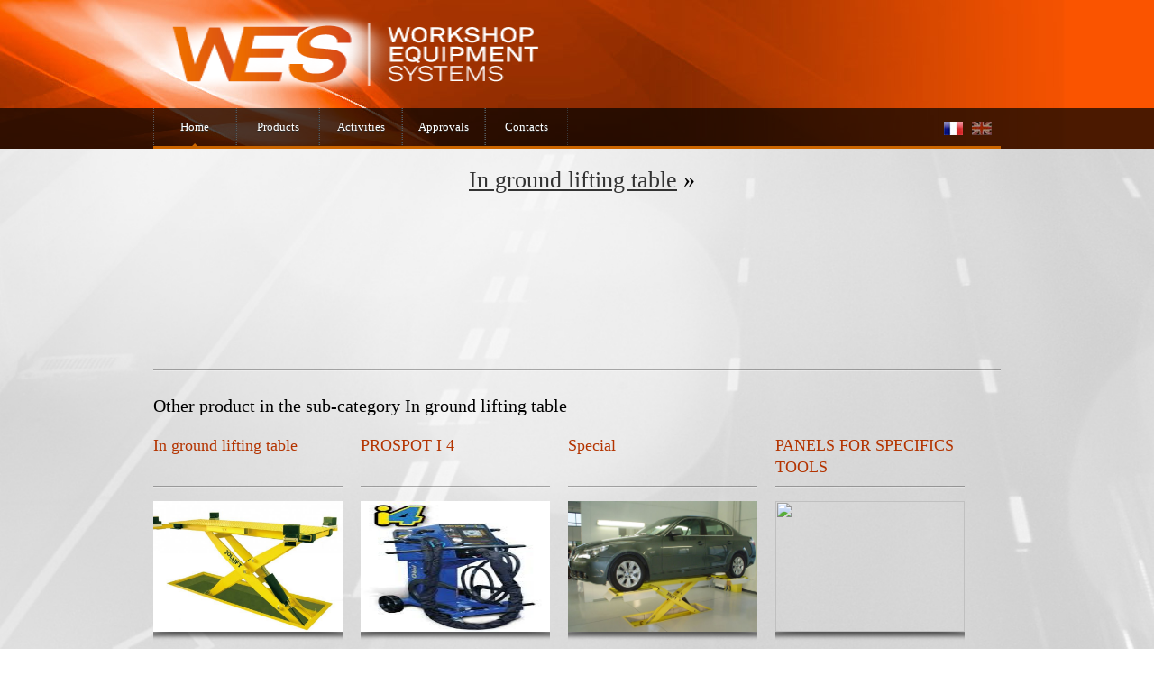

--- FILE ---
content_type: text/html
request_url: https://w-e-systems.com/en/produit_detail_197.html
body_size: 13336
content:

<!DOCTYPE html PUBLIC "-//W3C//DTD XHTML 1.0 Transitional//EN" "http://www.w3.org/TR/xhtml1/DTD/xhtml1-transitional.dtd">
<html xmlns="http://www.w3.org/1999/xhtml"><!-- InstanceBegin template="/Templates/template_site.dwt.php" codeOutsideHTMLIsLocked="false" -->

<!-- Mirrored from www.w-e-systems.com/en/produit_detail_197.html by HTTrack Website Copier/3.x [XR&CO'2014], Sun, 15 Jun 2025 06:31:24 GMT -->
<!-- Added by HTTrack --><meta http-equiv="content-type" content="text/html;charset=UTF-8" /><!-- /Added by HTTrack -->
<head>
<meta http-equiv="Content-Type" content="text/html; charset=UTF-8" />
<!-- InstanceBeginEditable name="doctitle" -->
<title>Workshop Equipment Systems - w-e-systems.com</title>
<meta name="description" content="Workshop equipment systems" />
<meta name="keywords" content="Carrossier, Carrosserie, Marbre, Table de redressage, Débosselage, Accessoires de traction, Souder, Dépointer, Découper, Braser, Equipement pour aluminium, rivetage, Démontage de pare brise, Scie pneumatique, Outil de tôlerie, Réparation plastique, Jeu d'électrodes, Embouts d'électrodes, " />
<!-- InstanceEndEditable -->
<script src="../js/jquery-1.7.2.min.js"></script>
<script type="text/javascript" src="../js/jquery.easing.1.3.js"></script>
<script type="text/javascript" src="../js/jquery.slider.min.js"></script>
<script type="text/javascript" src="../fancybox/jquery.fancybox-1.3.4.pack.js"></script>
<script type="text/javascript" src="../fancybox/jquery.mousewheel-3.0.4.pack.js"></script>
<link href="../css/styles.css" rel="stylesheet" type="text/css" />
<link href="../fancybox/jquery.fancybox-1.3.4.css" rel="stylesheet" type="text/css" />

<!-- InstanceBeginEditable name="head" -->

<meta http-equiv="Content-Type" content="text/html; charset=UTF-8" />

<link href="../css/navigation.css" rel="stylesheet" type="text/css" />
<style type="text/css">
.lang {
	margin-right: 10px;
	display: inline;
	margin-bottom: 0px;
	margin-left: 0px;
	padding: 0px;
	margin-top: 15px !important;
	position: relative;
	float: left;
}
/*.blocLang {
	display: block;
	position: relative;
	float: left;
	padding: 0;
	margin-top: 0;
	margin-right: 0;
	margin-bottom: 0;
	margin-left: -67px;
}*/
.blocLang {
	display: block;
	position: relative;
	float: right;
	padding: 0;
	margin-top: -45px;
	margin-right: 0;
	margin-bottom: 0;
}
</style>

<meta http-equiv="Content-Type" content="text/html; charset=UTF-8" />


<meta http-equiv="Content-Type" content="text/html; charset=UTF-8" />

<link rel="stylesheet" type="text/css" href="../webassist/social/wasocial.css"/>
<script type="text/javascript" src="../webassist/social/wasocial.js"></script>

  <meta http-equiv="Content-Type" content="text/html; charset=UTF-8" />
  
  <link rel="stylesheet" type="text/css" href="../css/jquery.slider.css" />
  <style type="text/css">
.thumbnail {
	display: block;
	float: left;
	margin-right: 15px !important;
}
.actu {
	float: left;
	padding-right: 20px;
	width: 435px;
	padding-top: 15px;
	padding-bottom: 15px;
}
  </style>
  <!--[if IE 6]>
  <link rel="stylesheet" type="text/css" href="css/jquery.slider.ie6.css" />
  <![endif]-->
  <script type="text/javascript">
    jQuery(document).ready(function($) {
      $(".slider").slideshow({
        width      : 940,
        height     : 330,
		timer	: false,
		selector : false,
        transition : 'fade'
      });
    });
  </script>
  
<meta http-equiv="Content-Type" content="text/html; charset=UTF-8" />

<!-- InstanceEndEditable -->
</head>

<body>
<div class="header">
  <div class="headerLogo"><a href="index.html"><img src="../img/logo_header.png" width="450" height="100" /></a></div>
  <div class="menu-main">
    <div class="navigation"><!-- InstanceBeginEditable name="MENU" -->
    
<ul class="nav">
  <li class="active"><a href="index-2.html">Home</a></li>
  <li class="dropdown"> <a href="#">Products</a>
    <ul>
      <li><a href="catalogue.html">Our catalog</a></li>
              <li><a href="categorie_12.html">PANELS FOR SPECIFICS TOOLS</a></li>
                <li><a href="categorie_3.html">WELDING</a></li>
                <li><a href="categorie_1.html">PULLING AND LIFTING TABLES</a></li>
                <li><a href="categorie_7.html">WORKBAY CONCEPT</a></li>
                <li><a href="categorie_8.html">TOOLS FOR BODYSHOP </a></li>
                <li><a href="categorie_11.html">BATTERY CHARGER</a></li>
            </ul>
  </li>
  <li><a href="page_2.html">Activities</a></li>
  <li class="dropdown"> <a href="#" style="padding-left:10px; padding-right:10px;">Approvals</a>
    <ul>
      <li><a href="homologations.html">Complete list</a></li>
              <li><a href="constructeur_33.html">Audi</a></li>
                <li><a href="constructeur_13.html">Audi</a></li>
                <li><a href="constructeur_17.html">BMW</a></li>
                <li><a href="constructeur_16.html">Citroën</a></li>
                <li><a href="constructeur_8.html">Fiat</a></li>
                <li><a href="constructeur_22.html">Ford</a></li>
                <li><a href="constructeur_20.html">Honda</a></li>
                <li><a href="constructeur_23.html">Hyundai</a></li>
                <li><a href="constructeur_19.html">Jaguar</a></li>
                <li><a href="constructeur_24.html">Kia</a></li>
                <li><a href="constructeur_29.html">Land Rover</a></li>
                <li><a href="constructeur_30.html">Lexus</a></li>
                <li><a href="constructeur_31.html">Mazda</a></li>
                <li><a href="constructeur_4.html">Mercedes</a></li>
                <li><a href="constructeur_27.html">Nissan</a></li>
                <li><a href="constructeur_18.html">Opel</a></li>
                <li><a href="constructeur_15.html">Peugeot</a></li>
                <li><a href="constructeur_11.html">Porsche</a></li>
                <li><a href="constructeur_7.html">Renault</a></li>
                <li><a href="constructeur_25.html">Seat</a></li>
                <li><a href="constructeur_26.html">Skoda</a></li>
                <li><a href="constructeur_32.html">smart</a></li>
                <li><a href="constructeur_28.html">Suzuki</a></li>
                <li><a href="constructeur_21.html">Toyota</a></li>
                <li><a href="constructeur_12.html">Volkswagen</a></li>
            </ul>
  </li>
<!--  <li><a href="about.html">About</a></li>-->
  <li><a href="contact.html">Contacts</a></li>
  <div class="arrow"></div>
</ul>
<ul class="blocLang">
  <li class="lang"><a href="../fr/index.html"><img src="../img/flag-fr.jpg" width="21" height="15" /></a></li>
  <li class="lang"><img src="../img/flag-en-active.png" width="22" height="15" /></li>
</ul>
<!-- InstanceEndEditable --></div>
  </div>
</div>
<div class="wrapper"> <!-- InstanceBeginEditable name="SLIDER" -->
<div style="display:none;">
<div class="slider">
      <div>
              <img src="../uploads/index.html" alt="" width="470" height="330" class="thumbnail"/>
              <div class="actu">
        <h1></h1>
        <p class="date">Thursday 01 January 1970</p>
        <p>&nbsp;.</p>
        <a href="news_detail_.html">En savoir plus…</a>
      </div>
      <br clear="all" />
    </div>
    </div>
</div>
<div class="sliderOmbre" style="display:none;"></div><!-- InstanceEndEditable --> <!-- InstanceBeginEditable name="SiteContent" -->
  <table width="100%" border="0" cellspacing="0" cellpadding="0">
  <tr>
    <td width="350" align="left" valign="top"><img src="../img/blanck.png" width="350" height="200" />
</td>
    <td rowspan="2" align="left" valign="top">  <h1><a href="sscategorie_10.html">In ground lifting table</a> &raquo; </h1>
    <p class="date"></p>
    <table width="100%" cellspacing="5" style="margin-top:15px;">
              </table>
  
  <div class="bloc_contacteznous" style="display:none;">
<h1>Contact us</h1>
<p class="mail"><a href="contact.html">By mail</a></p>
<p class="telephone">By phone:  +33 (0)9 54 25 96 46</p>
</div>
  </td>
  </tr>
  <tr>
    <td style="padding-top:10px;"></td>
    </tr>
</table>
<div class="3blocs separated">
  <h2 style="margin-top:15px;">Other product in the sub-category In ground lifting table</h2>
  
<div>
          <div class="blocCategorie2">
      <h3>In ground lifting table</h3>
              <a href="produit_detail_19.html"> <img src="../uploads/JO1630%20EH_r_2.jpg" width="210" height="145" /></a> 
            </div>
            <div class="blocCategorie2">
      <h3>PROSPOT I 4</h3>
              <a href="produit_detail_209.html"> <img src="../uploads/prospot%20i%204.jpg" width="210" height="145" /></a> 
            </div>
            <div class="blocCategorie2">
      <h3>Special</h3>
              <a href="produit_detail_172.html"> <img src="../uploads/JO.html" width="210" height="145" /></a> 
            </div>
            <div class="blocCategorie2">
      <h3>PANELS FOR SPECIFICS TOOLS</h3>
              <a href="produit_detail_206.html"> <img src="../uploads/index.html" width="210" height="145" /></a> 
            </div>
      <br clear="left" />
</div>

</div>
<br clear="all" />
<!-- InstanceEndEditable --><!-- InstanceBeginEditable name="blocNews1" --><!-- InstanceEndEditable --><!-- InstanceBeginEditable name="LastNews" --><!-- InstanceEndEditable --><br clear="all" />
</div>
<div class="footer"> 
  <!-- FOOTER --><!-- InstanceBeginEditable name="FOOTER" -->
  <p class="footer_signature">©WES 2012-2025</p>
  <div class="footer_conteneur">
    <div class="adresse">
      <p><strong>Workshop Equipment Systems</strong><br />
      11, rue du 11 novembre            </p>
      <p>38200 Vienne – France<br />
      </p>
        <p style="margin-top:20px;"><a href="mentions_legales.html">Terms of use</a></p>
    </div>
    <div class="bloc_footer">
      <h4>Navigation</h4>
      <ul>
        <li><a href="index.html">Home</a></li>
        <li><a href="page_2.html">Activities</a></li>
        <li><a href="catalogue.html">Products</a></li>
        <li><a href="about.html">About</a></li>
        <li><a href="contact.html">Contact</a></li>
      </ul>
    </div>
      <div class="bloc_footer">
    <h4>Products </h4>
    <ul>
              <li><a href="categorie_12.html">PANELS FOR SPECIFICS TOOLS</a></li>
                <li><a href="categorie_3.html">WELDING</a></li>
                <li><a href="categorie_1.html">PULLING AND LIFTING TABLES</a></li>
                <li><a href="categorie_7.html">WORKBAY CONCEPT</a></li>
                <li><a href="categorie_8.html">TOOLS FOR BODYSHOP </a></li>
                <li><a href="categorie_11.html">BATTERY CHARGER</a></li>
            </ul>
  </div>
  <div class="bloc_footer">
      <h4>Find us</h4>
      <ul>
                <li><a href="news_detail_.html">
          </a></li>
                </ul>
    </div>
    <div class="bloc_footer share">
      <h4>Share</h4>
      
<div class="wasocial">

    <div class="icons">
      <a name="fb_share" type="icon" href="#" onclick="window.open('http://www.facebook.com/sharer.php?u=https%3A%2F%2Fwww.w-e-systems.com%2Fen%2Fproduit_detail_197.html', 'Facebook', 'toolbar=0,status=0,width=626,height=436'); return false;" title="Facebook">
        <img src="../webassist/social/icons/facebook.png" />
      </a>
    </div>
    
    <div class="icons">
    <div id="custom-tweet-button">
        <a href="https://twitter.com/share?url=https%3A%2F%2Fwww.w-e-systems.com%2Fen%2Fproduit_detail_197.html" target="_blank"><img src="../webassist/social/icons/twitter.png" alt="Twitter" border="0" title="Twitter" /></a>
    </div>
  </div>
</div>
    </div>
  </div>

<!-- InstanceEndEditable --><!-- FIN DU FOOTER --> 
</div>
<script type="text/javascript">
		$(document).ready(function() {

	$("a.fancy").fancybox({
				'overlayShow'	: true,
				'transitionIn'	: 'fade',
				'transitionOut'	: 'fade'
			});
	$("a[rel=diaporama]").fancybox({
				'overlayShow'		: true,
				'transitionIn'		: 'fade',
				'transitionOut'		: 'fade',
				'titlePosition' 	: 'over',
				'titleFormat'		: function(title, currentArray, currentIndex, currentOpts) {
					return '<span id="fancybox-title-over">Image ' + (currentIndex + 1) + ' sur ' + currentArray.length + (title.length ? ' &nbsp; ' + title : '') + '</span>';
				}
			});
		});

</script> 
<script type="text/javascript">
    jQuery(document).ready(function($) {
      $(".slider").slideshow({
        width      : 940,
        height     : 330,
		timer	: false,
		selector : false,
        transition : 'fade'
      });
    });
  </script> 
<script type="text/javascript">
    jQuery(document).ready(function($) {
      $(".LastNews").slideshow({
        width      : 289,
        height     : 140,
		timer	: false,
		selector : false,
		navigation : false,
		control : false,
        transition : 'sliptop'
      });
    });
  </script>
<script type="text/javascript">

 var _gaq = _gaq || [];
 _gaq.push(['_setAccount', 'UA-37737566-1']);
 _gaq.push(['_trackPageview']);

 (function() {
   var ga = document.createElement('script'); ga.type = 'text/javascript'; ga.async = true;
   ga.src = ('https:' == document.location.protocol ? 'https://ssl' : 'http://www') + '.google-analytics.com/ga.js';
   var s = document.getElementsByTagName('script')[0]; s.parentNode.insertBefore(ga, s);
 })();

</script>
</body>
<!-- InstanceEnd -->
<!-- Mirrored from www.w-e-systems.com/en/produit_detail_197.html by HTTrack Website Copier/3.x [XR&CO'2014], Sun, 15 Jun 2025 06:31:24 GMT -->
</html>


--- FILE ---
content_type: text/html
request_url: https://w-e-systems.com/uploads/JO.html
body_size: 70394
content:
���� JFIF      �� ;CREATOR: gd-jpeg v1.0 (using IJG JPEG v62), quality = 80
�� C 


		
%# , #&')*)-0-(0%()(�� C



(((((((((((((((((((((((((((((((((((((((((((((((((((�� s�" ��           	
�� �   } !1AQa"q2���#B��R��$3br�	
%&'()*456789:CDEFGHIJSTUVWXYZcdefghijstuvwxyz���������������������������������������������������������������������������        	
�� �  w !1AQaq"2�B����	#3R�br�
$4�%�&'()*56789:CDEFGHIJSTUVWXYZcdefghijstuvwxyz��������������������������������������������������������������������������   ? �����֜&�c��q@<Ѷ����;�.�y_ʣ��ҍ�9�I�4XK���ia�L�	%V^��U�zS|��>�
ƴz���˟��i�W�s8�ҹ}����e����Ի�v�qK�xZ]�$�`b����SG��)����>��Å- \P; �b�x�� ⒗4 ���x� �KM��\�f�� �)(�h��L�Ԟ�IH�����4�}��R���I������dx#���Al�����a��w�?q��;�sڐ��i��?�8�������{��v"������=B���TB2�( {0݋P���`�=1I���8��	){T{��ZQ =A �)�����:�û�@�P04�Z3E KGJJ�Fh�� 4qIGҘXwJ)�g�Í%%(���'�Kހ�f�J2h
M�⎔���� ZJ)(hԄ�
.QE&hi(�Tf�X(��EA���w��N4�H,#{SI�=i�L,1�̢�<f��yh=(&����Ǌ0�k��� Q����ֺ8?ԧ���ED�4���*J��Rw��5Q�WosVMWo�s�H�Zi��&�@*�B1ԑQX�	��~�؉y�*e�<��4�}�%��#VG�U���SVE0(k�݇�t3�!� lԚ��z������l�5B��)sM��SGjL�@���{PGJN�bҌ��RSB����qZB����9?�a���� e]��� bE?ֶ�E`d�ґ�Z�ݧ&�o��ki�E"�T�̇k���)Lu��@C�E�ӵl�c�?X��k,��ᱶ���i6��8u��AN�F�_Ɩ�	�i_�T��
@&�L}j@)H�dx��I�1@X�b���▗���w��1�@ �)GJ )sE v�w��u4KH)h �J:QK@)�
pP(�J)M 0���4��	E�� %���q���N3I� n�{
6�i��W�&���i�斓=� �Υ�� b�Y����MF(��L���������R_J M�܁��v4�L�CJ@?���}�<P�_�4X	:R~5\w�)C��P�T{���K�/|�T֒���7�}<0c�~��h:���f�)(h�4PFh��@�-K�@(4R(f�	���QA�QE�&�Қi4 �M&��i��)�H�o<�Ҩ1���ۥF�(������+�xWL�t}*$TG
ZAEIB��E!�@zUV�Ƭ�J�s�w���u0��LeS����ǲ�������h���>��[A���֬���
��`̭q�)���7��yd�� ��K��d#��#K��h�y��K6�
8�H�(�4�Z֊=i��)1�@��R~4������ R��Q6�o��ѫLKA�w���n�e��1ku8s�y�+J�-R(��&�E��͚mݐ�Q�珓�j#-�$��MU����D!�P�+>����e�������3�y� �L�o��_�dߨ l�)����.��aE���Rǡ�斐{R��QK�4�� Q�b��K�C4x�KH)qH�F(� �x�"�)GNh0(�RF� �Rm��(�5&�y� �R❊P(�z�֤� h���
1@ZUO� ����S�@	�CN�h��N��	F)zPh�b�� :
LS�%0- ��1K�- %�1@Ģ�����RP1(���	IJh�!(�/JJC@��)�qL�`�F�n*��gՊ*@��Aʒ>��;���1@�q�����֥�!S=���޸돭)P{
B���ܧ�L1���y^�y�5�
��4�\{�qF�IEE�0��2z���)�E�4V��(iM�( �4��i�����M4 ֦��M� 1����1Mo���1J�)�ƣcN5}h�̊=�t�8�r�w\Fv�
�G&�����E���j��/�j�Ҁ��Խ��� R������ǲ�)��9P=>-W���� V�0⡃�Z�Ҧ��:��a����B�L�T:�X~�J��/�*})�%�i�Z�aK�%�(��b�JZ '֌�QE13�ψn"Ț�E��tN�Ҝ�)���A� �}�$�������U�G�� _�XI�����+��!��m��W�f�_ڟ���_Q�x�w ���>���2��7���mW?�f_�i{(w����ϝc׬[w\� yjd�,���~`������'�i�w:e�ų��P�'f�<��lO��ޱ	����k��S��P�#"x� Z�%�rj1�H�Nx5�O�>�&��:�zDo�Ua�1/��:�:��Kef0��R���s����Ɲ�b
p�sJ+J)4�.8�?yiGZC���@�H��QKH)� R�J^�\P=袁
(�(�ǥ 7b�ޔP1���>�R��MHE �`F-8
\P@�J8
 @1N
q��0�S�%#����4 �)آ��u�������E�i��M |�J){�@Q@��Q@(��N�QE �E��KI�ڀ�:
R(( h��% ��Ԙ�b�_�I@	ڊZ0�^sE HiԔ �3�K��K�Tv�J��!@}��R=���7���(X{�<�*CHh#'=!�~����ʊ o���XƐ�c��Q���w?��)�����J� 昆1����F�J ��f�,xWD�{O� �ؾ��Q-ʈ� �-4Q���u� ��L?�5_�X~�^�@N�ii��P2������ 8��� E����jSů������~�-G����J�1��w�=��U��X�p+7^?���������[ ���Kܾ)zR��#
(�4 ES�R����=i0M=�QH)½30��Zq��R�� �s���ך��)�� ]�T�~F��t��JodLwcꆾ��K�� L[�V�R�F�&�z��ʡ�%��R��0
�^�\�BJ�(��U�ҊF��!�Z^Ԃ�� 1J(���.=�إ@� S�Ѷ��S�F�@6�S�҅��-;mi �s@�~) �B�Q��.)�ݴ�i�S��v�E>��3����n(#��8�I���LS�@ �R��;�8�df�~)1@��N���@	IJE)1KI�QE �RP�R�����( ���ڀ�ӚGeQ�>�]B�̃�W,t���� ^���kq��_ΐ\آ��|@��}S��h3>��C��iZ��DC�Z��,T`��c��|�W=r����M����ח\��}��}�5�w�k�	� I�A��r���g�c]G��/{k��_���.[ۉ�d�F'��j�� ��� �T�(]����'�_���u֝���S����G����(�Rs�sJ����gs��RkNXuB�����kF?.���zO�D�估o���_:�ݔ���h���Ž�������W�G�g+�Ɓ� ݞ3�i� ٗ��k#�p�ʾpYuPE��{�%���X�MN� Wt���o𣖓�������az�泹�ɿ«�n�~9��"�>각�����
��Mj ���=����O���G�dz�L�^Y��`�6����U���I�#Q9�"���؁��]8�a�.��sM5�/�Fc�l��������X��`{�8�����ֹ�|_a'j�:�66��T�wF�zk��q�A!�ܨ��4�9P;�1�1�9�2h�:g7���o�s�W�'���|j%��<S��Ӂ�X�f�)\I��\��S��qLB�i�=iZf�<��ASɟ����_� �~{
�/��P���O'��QN=)�:�����o�+gN��V�st��5oY���{��iZZC�f�sF(RR��Pv�ږ���������=���+�3�R�I�Hg1�17x#U��5����:ջP� 㢲<|�O�������&����u�g� O�DGw�/�Ӛ���m>�z���կ�Et3k0�F�U�������M8�t�Q��A�:P1J(�aHç֜(l`}i �)�RS��:Ӏ�jP�X�l��)B���᷾@�R�Y�`��@=3]�*�!i�q8���ȷ��K����L*�7��ڢ��)?��O�>Yv�����]��c��c� ��M�ہ��q��iY�)���]SxF�}� oĊ��-��D���Qg�\�7�=��[�Ú�?���:� �V]Pe'�7+H9L����K�L���F�u't��m�\9J;y�m[02��}T�n�(��W�0A�)|�.!����F�E���&���=��� A�����}h�E��r��l��@��2Ւ���Rm��SJ�{Sq�LV��� ��b�F4��"���(>���Rb�	IKQ\\Cj��%X��	��S@�!��gդ ��в��v����Y�����-�F��-S`� ��M�K<�����#Q���q�]2*���*Z�?��̛���� ޕ��֭(�1�5
��b�2��ĳH?�4�ϻ�j����7H��V'�T�N�pg\ꪜF79��H�ɒ����� ^�ή3��y���\�R����"�侐���ع�-��� ���=d���U��ϩ��'���Ӿy#5��8"���;�]k+0Iyd���O�Q\���G��θ�(�xn=��Yn[tĄ�*mmƛbI;JJ����GJhQX���S6ؓj  ��Q����iO`8�������$���Ζ��FS�k%��¯�����{N���$�G#�� >���AT�O����,	�g\c���?Ю�InZ���?;Wԡ��rRV$�P�<!b	i$�a��i?��mB������L�����t�,�U%<u���V;��i��ᠧM����Ƿ{O�ek���b�		�&��8M�OZ��z��Oj�B� ������5�c��[q��Z砊H��R3Mq&:OBm��<e���� ���,>/֋���m�����z�մF�yS�jNò:t񖲿�h����Rjx��������,��O� f��5����]x�<�ޏ��02vu�mo�723?�y0Ҹ������?�D����E[D^�ιn|))���k�r���2��^n"��`>��q� ��,���p:9Q-��_�g7�x����a0
����k�����=b���\W��� ��D��4ga�BT���Wp�:�-5�&��w��Q�� ʒ/\Z6���젯��-gT��������?#�ه�Zח��/c����t�F����a�� �� �V�"��"'�9�T�%�Υ��s�[	��qO�����%��Ō��-F,��p��~�sд[�Y.ԉ�p~��t�A �=�~M]��͂5>e���� t�Ia�K���2[y�r)C��&�f�=�S�qg��m[�W� ix5��j�w�<��q���4�ԓ/�K@4
C#�S��MW�0֐����eޜܸ稫s��*��>��Հ�Wy<���E�P��t�?��+@?�)>��v̭X���/�ψ�r���r\�����1����[���������*���m
Z�Y����� y�Ƥ�e�A� �R� sY�it��e���f#��p���?J4�uXƢ���yP~5�m�~h��I�c��1�D��@�J�8W�������y[�V¨� �
\S��uv��v���S|�@� �8G�� �Z�� wQ|G���5�E?풿�U��mᙿ���a� ��Vܖ��� ���� ލO����zD��t�=�����{�v���͏+W��>��5v;�9?��[?������7��57��Mo�wQU�9�,�?�R������xOV
�sl��J������g6�� �5�k� </�}%��a�"fFI�`���^�&�w�M*�΢�@�+���8쭹1��������e��:��U�Y���__�ɨ1�`ҟ:�a�7�W��
��r�-.�ko����bCP��`��	$�G5q �P:ҊC )q�Ӆ�h�N�
x �b��
�����Tn�̃��/�-�-�R��ۄ�;[����;
��J��5���Eo1	rĪ����t�T�j(��QE QE `QE ��PJ���ƶ���Q�����V@Tm6ž�����*���*2�� 7u]���E��\�>���-����l� :��1�����C[�R�`�η�l�ݖq� �Tm�+s�nfP����^� ro�.~K���?��@����s	�EvtR�q�� �_P��6��;���qLoj#�Y��I?����C��C�@�G����`�@�5�}�9� zU���hyk�\�KZ�z�j��2gr:�T���Lg�/e�G��ܑ�du��rkY��[h]�a�@IZ�e���0	m�)��C�FqҦI�QY��H�n���LS���tA� Qp
k�A�8�s����qtNI9>��\�wvpv6��ֲ��s��'��ɹ�Ě���JM��31̬X�f�_<�?�1���M��\c�U��X���J�=�#l_�P������'��I�O
?!Y�J�j�Z&/!�s��Ҫȧ�&�.��؉����|Z�-g������M:�J��M���B1�����)�+�|�h��׵W�ff�9�� �{�6�X��XiV�5������CcQ��?�-"_|�������*�pjmcR�&��3"�I����gl�#!�j�G�� �&�k��F�y�7����g�a3�(�����w�m��E��}���c��Vg�|`�E���c���"�����a��I09$Eqy�\4��I4��������v��%�GN*6B�l|�s�ت�!�n��MLʜ�ѓҟ�`�>����^:
7�#ԀOa֝�����P�G���aH�O��O^���0qQ}�qK���&�D�Ѱ�p�6�s�M��F}�R���/�XpEC�՘�d
z6V��Hc�8��*��y��� rF_Ϛ��]��`p�� :��t�)�E��hA; ��VL)��>���pkU1I�-x&���5"�sޥ^�R!I�D��>�"�S�F=jA�(�sޤi�G瑚vA�]i�T��K���J��%��,��O�B��[�x�����Zj�㍷1�� ���Q�OZ@H��J�Ά�?|@����.Hny	>�ڥ���4dO�۵ͫy��8�~U�n�2)t�v�D�ag;F�q���qG�W}u=B񔪪� �?s�ֻ}7W��Q��?�Ƽ�5=Yl�p*�� �ݧ��>��f[}GHU��]X�wlw&?�V��࿺{�W�/D�idX�a,g�g�ֺ�K�n�����qR�CN����S�M�R(ɻ��� �.�\��R��d���݌� �J�s�P��i�}�j1gܮMM�Ɗv"��
�t����?{�jGْ�;Q�
�n9ԛ��h�����
��'�0�N);RԌQҎ���4
 J^�R��3KF)�LR�Җ�z�o��H~]j!��0��j/xV_��Y�,G���?���� Ǫ�#��N�`zBG����o�Dr˹��^/������<��`*�Z�.6j�-�I��k�k��!fDu#��<h6g8i�����YRj��2�W�����&J��ֳ>L��m y��c*F�����h0�=�������m��]!�"����P�m�]�ON~��硯�WO��-Z��5b?����۰?}�Ək�zX��Hb�Q��o�U)���IPri��k���Jp
P) �>Zp?�4p�8�<�5*���U�f=�i*f���8��ؓK�/�Jrm�Nt�~6/�Ń�?�b[ثc�ѷ�#=Eg��V��O[�޵�l�V�G�N���5��:T�I�ҫ��vf����� �ꆤ���U5�t�4!)�Y�3au�� /��R.�b�.b���֣m#4�����%���ۈ��S���4g�+��� �G�K�{w�,��H��)�i��t�L�F�p�f�����S��� �ީ;f�}�rI{ ��!=���Z����\_�?wzX��ST���~���\)umP�Uo�T�Z����4{X���ƿ�/ނ3� "�<Ev>���E?k�M��K0�hѿ����P������l��b+�%�<K�A �E<x���IG�O�=�����!�=ZA�Jz��y� ��}T��q��Vh���� /H>������y�ا̅t^5�|@����mV�l�}�tskztJI���l��]\k��U�opU�6�s�O@>��Y'd���\	��'���G��\{�ZԢ���m:K0��3�_l��k��r{
�m�YAoaT'�g$�U�_Z�$�u�M�$���I���4�{y�	�c-���1��ϭ!�s^��/��������K�v�v�~��U������i���޸&S� �S��)D����CK��إ��H�Ug+�w=	���\�0'�H�(J� ���>���ǛzЩ�m�@Q���q�ӕ)t/c�4/���ڴ�XŮpYo�z��	�J�~M=}����Z���$�T�F�U T��TU�ʻ>'�;�Wӑ}Vfc� �����@{Ɔg� i�? +�+��g�����h�^�,*y?_JR�j�񊽏=�l�g�b�na���KD���zW��:���K�J�+9X��W��kS_���:�_߱��PvQ�*��M"�cA��X%�(Z�VU���ҭ�
�2�ָ�sV�R�Kk(�y��Cc$��Vկ|A�&��B�K&B�裻1�o[��x'L�S(��$]�]�9� �q��}Oz���v��^�g�v�5�c�S%������ ��sZ���{Ĵ��g�G�����S�0j�;�ᴱ��fl,@�/voA�M}U���:o��Ƌ>���ۦ^~��*�M�$��>\?
|Ol7͠j����7^�-3��&�0;���~8���AQZ{/1��|�z�mvXϣp#K��v�������]�6�̾� a��?��·�3�v!��E�5�O��q{4|U-���U�̦Kr݇�}k�����泖���M�y��0?θO���Vm*���GDu0��H�T�%Пf�=�'&���Q��]g��9�hWb���^�T·��F�s���SR�4�+� q�0���rOJ�bڠ�����O8�Ny�*ߔ[F3ޜ��4��Hb�����j����e��kV4!�x��V`�a�O� ��fL�c��jڬ܍����UJh��x��ش*y<c�ȋ�9溿�ouw,1��f�Ϩ�-���!���Ttی�W��go����R�#Q򢏠��ُ:<����O.� u��܈c>Z�����G0��8��n[���*�i�g��ºrzSH�������O7�1�iɭq��@>o1�U�?�����I������#a�I
�/�����.,^6����3��׬�+��ڴI<Gx>�茵4�;�3��A$!B��C�ZZ>��h�ﲹ*���#(G���+�:B�.�h�Zn��9����1Z=4-����K��6�4�Y��O�<�����[_�h��g�I-����U=�q�~����b�t�z{����؏��V�=�=/H�7�RbC�{��8 �^Wqk%�Iygq��.C����������F�a'%���IǪ�tNw^/��OɈ��+>	�{��6ʖ&��~x�7J���N�� �Q�x���mL�y�ҺX~�f#�Q'��7�#�����L)£��(jC$��4J; �u������{RR�CLB�niƘz�8N�Z^�Q�V�dW��&y�L�Q�Ǵ����U$|��Ɨޒ�E �Gz^܊C[���'�򢈿���� �5�T�P�&[�(�R�L�@�a�p����R�P(�@�N������qI��1V�8��V#�K5m�V���b��b*�RQb���e&���*t�Л@m�E8H+\�\�j`j��ֲ��/�=�󁥹h��w�=�Eǽ�4~ZL.zUq�G�>n����Us\�ę^�M�xcy�I��E�Z��$�O��s"u����d�c���<˟��� �ħ�+�g"���+���p�,>%�2�mNO'��|�Xf�1�R��FK��� -�jQ�\���Mc�.TT�JJLv5���w��Ӿ�2N?!Y�I�|�|�G0����:�� �E1u�SE.O�YL��������h���]�_����j���&�8''�線�H���y��3�{�v_�'�5W�rJ8�gs�Q��
���{�I�|�1̮8�zռ�4���ت�vG2�}O��"��=7+Zx^��:ԟg�rb݂~�J���KP5����[׮�KO+0�3��+i��4ܻ��%�Ř�O�R�Sڙ,��RC����ǥN�"�OzH��s�§�V�:t(l��cK$J��T�X��Z+�d���j���ٝ�m�L֫]]�37���3H�EYn\��G�K�:?���%�4C��������ڲ� �ٮ.'�2mPB��Z��v���ִM�[�J]�/ٿ�'��V�լ��.?�Wos�Qz�f��i�Zw y�݈7?��/o.��mj�Ak�T���*�,1U���3m��� �+�uo��k�QbN���{�ן�^'�R���V��������W���J����{��>#�i��ä̳ޑ��Oz�.�W�k�FWs!��V� �TZF��E��;G!_���X� �tVG��d���X�Nl��.ꚥ����^�#�\4�j~&��ŧ~���v8���{U�����lt�d|�/� ^�����]}��+C6v#s?��� �\����z-ZMh���&�����O�#���痐/�n��1���5���o�>׫���]�9%.�=���_j�ogwY.�m����jhg',I��I����G�xž�o���-�{�@nf`7J����=X�>1�n"c�M�k���#���]�Y����=.fԻ��w�/X�|�ـ���6�;�R/������''�^n�E3�Ƌ�<s���L��"���"g��8��u���jl�� �� n��6�1�Ԧ���	%���^�Έwz��ou�(�lb��u��NUi�ˣ=V�+�_���4�� ��� ֪���;=?N�ylfFQ����
�mԯk�i}m5+�M
��6��p�L�0������_H�����"K�Z{\2n��8�*T:��k}[PV�R�� 3�� <W������q,0�&�@��s��2���ԇQ'���o-�"�e	,�=+HA���k��e��s�*F�w�fd{� \t�Ҵ���̬��S� /����S ������z�gS�#������3'�_�Su�S}i�&/�JC���b`{�}+?��� �=��X���B�||���F�j��ͳ��#��vRyWQ�+��%p���B1M c�,n$�te��W1�7��Z��i�A� ��3�5����M==���t®��`�$��I8εg���V���RqǭCs
���ʺ�#�X��X�	�Z��s���J�88�Xj���h�?L��F��U�I�́��Q^o��������z��d6�;r���ۭUTں��[�d\@��21�E@ʬ0{t5�m\��A����}h�r�9h�CJ5�+ܫ_Rok3���k�����Ⱦކ�u�H��=��2�_<���+��7�3�5���x&���Q�LLG���e��|�P�����j�Zʬk���"�hJ�0�Eypf���BU��pG�ZZ}�A"�b?M\z���AQHx�]\K�T��_Zא�{Vv�i�Ĳ�����J�#��i_5�z���z�T�Tķd�i�ښ���9��8SG4�(E.):�&!��N)�z�I ԍ�Qf��c���zLf���0ɞ��:aOuʉ 1�~:Sm�m�� t*@MJzf��.h`�ƎԽ�i� �n�b�����(%���?�Jh-���AN��SC��)�P��4����N������V�*��T�*�SR��*�g���2�Hˈ�*�SV��c-�������|�@\K���)�J,����|��P��o����F�z�����"7�S��Z�/ɮ{��9��?�TP�ǘ���$� TO!4�ޔ�v`	&�6h��3�P��ib� _njZ�h�����S�f�[���B/[��RHN�PZ�������T"�Y����o��#S��յ7x�Kp6�Xp9�i$ވ^�.&H�F�F8UQ�k�Ѽ+m�ڽ׈6��9�G������ �
�l�|۶���_A\�u��FR��쥂��֪*���m��O��m�� ��8�G���휒�N}MAqu
�$��q�-��Z�~���>7H���䏚O%F}�q��Ѭ�!.�Ēe����3�m�Ꮰ5ҿ���7P�����#c�M��mI���%Ŕ�re\��U� ��↘����e!Ϡ<
�
��:Q}��Ի�&�c�
Uo�c�*�<�XŻ�i����{��Ib9=�Gj�pw��G�q�ԎXb D ����G#��w,ç�n�a$�ӜU������PI�� ��
�M�J��7ˠ(�nX���3��hC��98�\���i�m����c�v��y���%���N���p�.=� ¢ҙ��tG�����v�������O���8ԼMd�S�{���)_#>��Y�+��ڭ���������v�(�Ư�D9Ֆ��/��&9f8
���vz.��B��h*2��杦��h��l�#������ް5�bK�#;!_��������i�KZ���;���@?6��3ci{�MI�4�X�n���
z�}SM����&��6�[ �uv���= �k��u}?�:4z~�P9Ulo����OS�;:K�D��b�z����t�%0�{� �������z
�_T�P��{�gv$�[��/�<ۧg,�bOZ��v�̣�ʭ�I����1��vwv�o�y6�%�R�،T�����rz��M&G6��m�S����� ���F�}7N���x��6o�P3C��	i�e���Tc�r1Xs��{��}1U��ly��֎FIӠ��*�����Fa�p3\I���.?t^'�Q������ur!�{����@/4�܅Yw�I�<�+���)iC�X�9̃x�s]�ٛP���]�і�Wh��ڲ�l�D�c���끯>���\m���<� w=?O�]�.�����Mx���(�S�ɖ��j�p?!��F=Y�5����e�;�7}��Gb>���溈aw���(�W�+j[h�l���*� ��
��F��FI��� �W�Cw���`����O�_Z�T��B��.#9T'$�+�w�6C�v5�64Z�p)��������7%��W[ ��jr5:��T�Z���£ט�N9�
�����GsQ�,��Eg`Z��L�~����V�z��z�R�p{�Jz~t�i��[����-R�H#��~�M�_Jy����KTY�=Ge ����HÑ"ټ��+��4��N3#~uQA��U��vF��{$r�f&2y�n6K��YN=�nK>� ���~=*d���]���˸�D𣊧�zBܚPýRF�
xP3?�(9�8֠gk���t��@c �?�w~U&���[�UOɷP@�J�b����^�S�ҏ������-ū��#ڳ"h���P:c�X�V�q��� {��9���EFI# ���Uhfx5���x�WR=A�Y��\��r���Tl� {}Kȣ��ũ,�<eټ[����&Ǧ�����|WE�gŚ���F>�c��\�����-���M��u�>�6��G��p(�U�.
�)��譙Wj����\���3�^}�j�����]͕�w1����C�qr{���Q�J9�X�N�=��P=�i(� �E)�4!�w�ۭHj#��+�F(���{b�����B��#�Tv��G�}ڲ��*%� E�ӟ�@J^��"��1Ec�wV>���M8S4�|7d}	������1���8b){m.r >��X�U�qU��}*pjFL=M@<5 ,�T���UCS�����ޫ�����}A���`=/�U�P�-	)D�T5;u&��y�5W�$��M X�֩�d�Ξl�8g!��T�9![�B1�ʁ�&�ݴ��O�w����UAbK +����T�a��N��hll.`�6�$�;�{�=e��S�R�)��Ќ�Țq���g���5�xw�W����(X�$ǜr#?�k���\��[�u^�,·-<+�+d�_��A�gh�-�)�r~E�=<x���zVN�4� m�5(b�����Z�LС�:��ޣ��j�ͯ��.m��L`��1?��۲o�S���m���B�E�d��Q#[H��� �T\�?^զ<G�K%U��m�Q�W���[�-��]>Ǡ� �
j�]GteKa�ܪ.�P�g{ws�d����HOG�%�Co��D��p	�J���#�!�Yw?5>�?���X�Ùv=+�;bݨ�4�72?�Pߦ8�=S��
�W{�p�?�n$$� ����5��"K�}^�.|B�d���4��D.fk�:)���lQ���3�{�kKm�k��A�P�[ �\:�&���s��`�6u��t{��w�v�I�@��o"�1�8PLV<��� �&�ˮ1����5��ͷ���'�P8�"�)aI����U� �*j��!�l� �h��sf�\�2!����~�NEԀ�O�/Ps��L����z �n��G?�>by.��mPH	�g�P�Yoj��^λ|�� 
�m����P����Cmy\�cB���������C'�/��Jv���}��*;_	��ީ�{��C��,0�S�ץUe�Wk�6�F�3�OzV���F��3�N�	6����7K��I.���VQ�}.�u�Jɝ���?
�k�zy�� }�IY�$�jTJr�n�U��m�I��H�Z�ag������{h�S}��Qg����:��{9��i ��_V' S-���fK{눚R��G� ��lB;�oT��#��c�!P2ѣ༏� =d����-F�k뗞����$�kf��Hd��Y_�;�Ϋ�1�c�ӋQ*�Y��i�2�I~�}����=�+#(R@8�k:�%^j�c��w�9�}���Fڀ�z�np@�uN����E���1���\~T6��c��:��ۏhX� JӴ�;(l��H�q�keu�e�:��G��� �VԘ�ڕ���~�k76]�!��ξbƨO;C1� �k`|>���4��؃�x
I�޳�|O�yr޹������������CSyw&�������Q'���pY��O�
�la��X���n#p�,f�}�l��J�F�<�+�O�5�}I}�� k��*����hd�v�ߡ�w���C֓P�{F�T����}	�<�_�G�V?+`g�*�-�Ģ���3jfT���Ο�\��ڍ�Mۭm��[�YTNy9ɯ&}�px#ڡ2���ZJP��z�b_����=� x?Ɛi֠s���7��ן�o�yE0����(�/����B���� O�X�g� }�e9�����J,;#���q�b�Z�u���f�����/ 
�2i2q�iZ���o�zf�%PGe�?Ҡ�?7���!� �k�$�Cs�@rǮ�T����gR|/�� �IrO���N|!�=�������rIS����wn��G/�sH�-�5�#ھ&f�A� ֩��|8x_���� �p��	�W�����`x{ �/��5"�Zo�� ~Mqϭ(c�i��hZ!x���ja�i��� 	-���k�O4}ju��v'�zO�����b?�J����%��1��833JY��S��u���i�� ��Ǐ��ҏ�q��zq���5�n="�IM���o	[IQ��#�� ת6��$G�ĚQ��A�uφ#���S���sE�q�uG���k�k�O>s�uM1���Z��֞�rhI����	�yl#�4�Nq���|����s�]i�S#���v�	��s����d�ҷ���u�=��+��ɼ�����H�U N�Ʃ#�:R��I�?ҚG<q�m��T|T[{�I��Q� ksL�^�@Q���Xg�<rsJ�c�,<E��g�V�����|}k�RW^Cά�}2t���S�+�{Ls�����t�j�k���3q�W-�Y�B�|�}M���z�疾6�\y����b�,�g5�Z���vp�G�I�E����i�i)�Fɷp���9z�=�T�?A�Q7Z��#֘�(�T��ӏo�?��P5;� /֧��
�2��X��,�0fa��o����� Z� ��Q�^��L>�oð� X=h����1I������o� (��=.�?��R����i>�l����)|�vO��jk�� ȯo�#:QQ�N�xaJ���� �(l���Pi���D
3Mg� |�6j�p}MH!�NPoQԊi��z��2�jz�f5�k�Tm�@�~@>��6��۫*�Q��@�,i�ep�Z��]�k�n�� ���R��e�OcR,R7��}K¶_z�LG�X��T�<y��@E���Gr~�5\�خ������j�:-Ը+����ź���[8��sXw��Is�ȱ��TQ��u��(�7p~�� y���X�qu�9� 
�j�Gy;�1�ˍf�@L�8���t{�K3�{�� `�� �ԣ�)�z�7�<1k�G��Lׂ˪��˨�����Ui5h{�� uO��{l����?�����}X
ι��ȸ����^&��=�g>�/��-��G��O�P�!;��u�7R�ȃ���u��Zl�������O�+
� �s��ڗo�da��c�
Wov�u7�u	����j�����]����5��������e�o�r� ����KN�|��K�wH�A�5^K��q?�g�V�5qcv�
_��K��}���� 
W��Z�j���� \��@چzI�Vq��ln���o�^�'}����6� 
i��5E�a�\m�)���n}��+��$��Ӛ�4��R~i���+c��'ܚ��`��밬ͅ�O'�e�juM8tXOְ��o8<��? i�"<�o�V"x�?�
�>\�<����S���y�y�)�r������Mn��Z0��+_J�rI�t.Vo\��A����ZF$���'�e�$�)��Z��I���A�R~C�rMB��"&�zy���;�hD[����y����2ނ����ON*6jfx�����M�RE!8��}hRf�!� C9� {���Tǎ�������q��\� 3R�ho�1���Ma�N)�֚x��Q�VY���sYwK�H�����������fMn����YH�a��YH0��-%$a?Jb�\)����U7q�p>x=j��Y��Sޭ��:�Ⲱ�,���'aMO�5���+6$?V����d��~��K+@��Y���9�{RNx\d}z՘��0=i�I$�M���@����;�I�_x$��
��Ly-Bi�����Sۯz��e[v�M��oʝ�b�0OZ� vpI�dY�� Ҟ-�G��&�lA�c� �0{U� �-�H!pIǵ-���O_£a��Z��n�{�o��u�>�W��+�����X�;qVD+�������P7�H������mPO˟�;�
OQ������ jQ�u�� �8ۚi8'��� �N�>Ԥr*=��y�XD�r�x��̇�Z<£�V\v4»FW�E7�nO�iI�I:��E8-W�j��Q�$���ȣp���t�j6��x����)��G�Jڅ�\aC894���p�H�#(K�*8�O`�,m�җn*�ךV�#�<�ܘ��� �P���+�U��ܓB�.N�z���P����"�'_N��U�M��cQ��Ҙ��F�dbҋ\���2�����g��������FS���R{�ox~-F�aq����������zV����.�`�\6O7}�-Ȗ���ҿ��?o:̲:ĳ`c;_�{?��xj��#1�e	X���c1��G��u7���	9�~V���?�N"��P�~[v)7J���ڡ#�����o�4en�mC� ��;�j��Ǐ�ڌs�*o��>��$]K�񽝀���ݟ£���县!���a� ��lk&�3t�V�"�+�B��H�Ԍ'��RPC���p
���\�_�k/,��nǙ���zWe�|�N���������
�3��y��t��6��_g�7`v���p�	&�S�|K�v���mSg�-&1�95�\E�>�RB��<����޶�I��N�ou����d�h�y�k������@��QRqj�r8�Ύ}�M�)����a�ҬMmᜠ�\��1���+0�3H#����Z,�[<�h%�"6&3��k�R���⌛=S���|#"��u�8 ��ǭi�����T���f�� Ą��09�tV�^�t�ᲘE�Yq���]ɣy>�ph݁ɪ��͎���l̃��i[>�q��)q�M�Dq�ɞ�J�Qqܕ$�;��G� }B%s\�w7���-��>��j�f����>e�e� ��oץM�3�}Wo	�U��\� �>]g'�~��ɪL�����]Q��p�R�XA����BK� �ΪɨğǓ�E�u�kC�A'ޫ>�+gn�Ϡ�I�P3�N}�@ڌ�.��Z�:ֿ����?�>L��S��c7�N�V�PO���~�S��e��A��d��2k1��p�ɪϭ�-!�*[MN���Y��aR��C���=5w�p	��jlƂ���� �i�M�@f�\�N��r� �l\~d��}b�#�Q{sP��v��EAJ̯�U|;�K����C�H���H�Rs6�I� b,��Ӛ��� �r���Q5��q���F4Y��c𖚟�./$�ܪ?AS/�tH�ގ����՘����c��N6S� D� }��ʻ�ٮ�~�1kn����V�m)?�Z��{�
���C��B���|��L:-���u��ÜD-G��U��K�$�� f�Ȥ�-����;��,՟��b\F!Q�v� 
9c�M��W��Vs�cI���H�>_�;d � � ى�Sk���k�=��S�a]�;�5����T�Ė�� ���9o�nM�v��Vjgۓ�m-��f�O"}vv�x�'��� ɪ���� �#)�
俴gubO�bQ�([�p�@���R�h|�:9|Q})�[�����g�_]ݩYtȘ���UE�W���MQ��s�"�|f�SH\ča3�+m��P1��M��D�̀�F���sL�s֝�r�ّ~�ͪ� �	����'��?����O��-��'����O��E'��V�o�?ơ�H���.F�s��qL)�����֚G��`�͍׊��4�M� }�A��sS�F=y�c�<��j��i
��/ +�#�)<��U���B��w��HA��%zJ�� � �b��-��{�[�� �%X�Le_%i|���%G�&��R�q\��/��G�=*�N��.�jT�'��{(��P�b����Z�zK��t�W�y_�Z���|S�`*���K��X��)6@X�P�S�j�Ü��\
�:q�@��U�,�|�֓��?JB���N�H�nhA��HS��)�dr�$�bV��ǥ=�c��RA
��2�`3�9����;�Z9����]�ֻ�7�����#����N��;�[��c��\n��.�kO�\?ڮ�D`1&>a�RK�� ��.�}���E֬|�IIA��6���W���:u�@�}�@N���MY�P��QaV!P�Jm��5
FM��� 6��.>^ߍ7c�Jc�SHPv4���1��ݎ8�l��1��4�@{�hɥ��4m#4�19�<�������:W�����I��i98���Fp:S�LvzsFO~��ßJ\�ȡ���ĔM$N �����p+-
v�gPO���Owm;F��k6�T�� �+6y�`U��a�^��h|�f<z`Ҋɧ8�s�z"��\����h�%�*� l�;��[1s���}خ:s�]N7r9�iA������r2]��9q�N�
�87�������v�i� `g��w~8���R�=OJg=)F3�P��ڢ��[�� lK�����6��[�.�aG���1��V��sjP]Z8�\��2��^|�g� ��u$�4��� ��j�b�����/�,>̐Ggl|��V__�Bq�?��Ɋ�����c�p���� ;��";�O��-��q���Ll���SpZ���kѓ�Gn�u��c5zW39��!��б�v��y�	0�3�g�s]]��'�Ю�(�M�-e�{_;I�>n~���Z�p�X}�}�d�px��=+��5+[�n�hQW�X�����e)\�?x��Z�����a<=Dl�AS�8��w���≦�Q�R.OC�Һ�J����+x� &СNv�}��t/Yid3�B���/���OE��K�1[�o&ͭwıO�K�f6���h�mb���kļ=pT�4B᳁��z�`��m���1`*$xWAqsj^y9��v�Fs��+jqRV��i'vT��+�]M��pr��v:�t��?xu���5���І�����j��~!jw��dҡ�I��.��,=�_ֹc#H����nkKS�K�{�m?3я������)�[Y`c���|��u��Z�������1
?\�<���Zi����:�zȷz�����|襔��G
׊��F�i��֣��w��k���	;~\��Y.�Jƥ�$t	���غ�n.�}��Jޮ٪�p���
�Y.'m�H�j$2e����Hs��E-�U����AZ&�~iQ��iZi�Qa�ff���)ܫ��y��z��q&2��$���®{���Ԣ6�����p?ZW�^���i�h��A�	����L�.>�p�=�'��m�M��ʞ�R�5.Hv1�ji_L�N[��3]���kE���3y��3ϒy<�����_E���P[�2e�E�#� Ʈ0oq]7i�jWc6�M����n�21Z0x;^���q�� =�\��rkڼ]w��i���A�(ln����c�7W2���=�7�o�q�֪T���^Ř�(���(b����Es~7���䶉k<���ϼ�1�1Q�_�ro�̊b�S��Ƹ{�Zmn�%�#�p�	#8���&��ڱs6t#^��ZF�����5j�U���!G��
�:}*X�hX4d�V�	�:i����1�?��L?�� Vlz���f��+���%�m�nUN�$'�7V{H=sU�Rܓ��)�^�]&�����j1�j@?
��as�J>�҅��1J�!o@)�����P�}i��~��q��2�OP�+�̠�ޢ/P��L.)������$��"�b&���PF@�T�ЄH9"�?Z�MH��んޔ!�H��
=hl
�<R��NO���[���B�d�CI�ڒ�Δ�>zU��4�)� 	�₵7Ҷ|?�۽nB�̨ �̤�ғj:�K��ا�u��>�-YفҶt� �6�}�F�^;�S�e!N�g�uP|3��n}F� v�V��2���\��tS�(����7�r� vр�؊x�s��q6�8���oG�C�<�'�(N�����_�uy�rL������xJ%�&��=�c��!ry�a��g�zp���n�R}��R���1�H����6��U�}�r���t v�O2x/�f�}�V� مS�$L
�a��͛��K���s��G���*9�s��Q$�dM�ta� �)�\ӿ�0�lv������M��+.�`z�Ra�+��4 Ť6���5� �4~�����˰Z=�,������ I��@�E�٤��'.��)ĴPB�� MG_��ivt����즏���9?�^������?��� �F~'L�v�s�;S���y�A 1I�u5!�Ѯ�$�L���0�6z�5}R�T�3N{t8�\�t.�GA@^ݩ��&���R �q �@9�汧�&�B;m�8o���B)��i�L����/�?ƴ� �����&��ǽ4�z|��w� 0qQG����lO�Kp̫�x�7"�N��'��zV�6����֡y�aS�²�ZG�Ё�U�خ!�F��
�:]��L�=��*)t�e�� GpI5)��n�I�@`>������ҷ��������AQGʠ}
/g�$r���H�c짚p�屶�o�q]C7���v<΅!�s?g�f�٘q�H��c��U3B��RH����f�������#�����I�H�:�֭��8�����P;�/�闹C�9�[y����F��7}Е�g/\?�V�\r*Ϋ�zcd��5	�9�E;\�������K�F{�1�j5� \(���MI�pj$9�����5*�v4��P3�Ҩ���Ҝ1�Z(A�]���JN� 9��$��� �֒��G�bM�#m޴��P���=Vՠ�
�9������Qn<�������N9��u�}M$0�0�U�����ɷ���ݏ�)y����R�a�=��[RvdTW��մ��ӭ�h�&^6�q�Ü�t?/5>�w��nq�+��T�fgJ��;�����[�`�P�ZK'�ez��T��^L��D]�Ϙ!Ԣ�1�eڪ̥H���+��oa���0��8 םP\nPy�]��sd����)Ǹo\֓I�nQmnvr��QZ��&!P�� ����ٞ6�7�a#v@�OO�bxSA���nul&����0�y��rG@Mq�����ۮ�w�ݾp������ �2	��=S1Sk�f���Wd�<����u�����۸�����?��4��sTy�M��ˑ�z���<�����#�p��*�>�Ugpz�Or/s��i���2*X�����xL�վI��?�_�N�Ź$�9�q?Ρ�H�����Ot�/>���R˧ܪ�(�@�>j?:���]�K{!b7n�@� �I��e�$۲44k[�?�kGP~Dfڿ��5}E�S춑Gmd|�w{��-;�%��Ox��b>E��hZ�l���:T::�� ���o�0EJ�E8�<���Eg����U	�kZxwU��k`��C��{%��2����23me@	��Ǿ3�`��YO�EϾ3��{��p�>����3s�4���u��#��#y{��f�|Eԯn�d���qQ�֗º���,�5책����wv	��=/M𥽴�3���"�}�Q�����Η�,�~�{�C=�5Z-2W���渑JfBy�\����a� ��9� X���Z#8�d�cy|Y��n[~���ߩ⦷�o!�#Z�0��QP��Z�W�K�}�C�M<�~�u9��@Ĉ�������/�-���^^��v��í��;*�p��m|>�E��=������YX/��5��R�մ�0ō�.28�I>��7���?A��u�����r��:�ⶥ'-�IE����L��t�N��q� �{��}B�m&vUQ������/��yE�F$�+g��S��ם����!73yp�� �8�ɫ��1՚~3�]E�6E�Hq#!����޹�X|��yc�zt��>Q�wc�ԍȬ���tG�I�SO5<Դ2Mԛ���I(c���2t<�R�U{ԁ�t�4ZF��R��V�G�k��kN=6(���pO�S�J��P�z�o���AZ�ma���}\� ��O�[��k����9Gs0[\>q~TƱ�aŬ���)n'd� \��j�;��O��qʲi������#&��gx����_�f��a�$R��S����Ƌ�zP�~e+���@_ۊ�Z����K�G��PH�ҏ���O��l?��р� T����=M_�O���i"a�2���g�k2��QS�>��|���*� �������
�8��z��֋�2��+��c�;>�u�0p��F�?S�{�*8���8����Zhze���~Akc$��j5�~'!*絝z�U�aec����k�Y��Қ��%M\nLt�dbNj"}�饪�����Wg�<�K�ɦ����^\B6�4�=���J_44=��N�yR�R���o��rFrz��2�����.[�+�Xvm�)�o���*o3�jǻ����~�MFf'�T?cH_���)#�J%8��T��J�����ӓS�(�܊��z椉�jV�\���^]�rj��Hd�`�� 4g�5�a�Ꚋo���n�dN?3Y6���� w����K�<�Yy#L��|���/�|@ܝ?���d_�S'�uB�.��� ����c9/q3����ԣa��3`pr�>d�O�I �ٵM8�UF'4�B��$o��Og2����6��QI}�?��Y���,_(�|�����P����xu��fU%TơI��R��>��� no�?������k�yAf$c'<R�۹6�)Q�lU��E*>\Q`�6�jl���nI[��1�f�)�����N�Ni	�NE79�HN)��H⚎L,�ꢚς:b��,{�H�G;X�84�F8���d��*��S���\�W��Z:�I�E�g�b��j���sҮ��ګ�+�
Efn `��#��
�b
q�lLvs��f�����l~4���;q@j\�T�s1�_�c�Q��o���!'���ɔ5{C-�`�dOBb�4>i^�޶�� �ҹ��e����[�9��n�M�h��,���5J&܁��浩��Z�P#7��>՟���O T�6ؤ�D�/_֥6� y�>\ar3���*h-���L�����56�Aj��畆�NI��*�����D��0~����R��y�����`�G��~����TC#'�qԞƪ]j�;e� ��j��"�8���a�]��H@�ƕ5i�ƌ������c��XG�=6�Sɶ�eyw ��+��ŧ�<C<vvs�i:{�s<����Id �2	��_/�j�`16{�+���[� F`��ͻu�� }@��ۇ���/,��G�z)�uG�qhr@�T>���]F����B�.2��e@3�ҹi⸶"CH���O��R�.�)�6Р�皧����uC��D�F�G� �N�a�;�ZY \��P!���?���K��B�q�~�~��8�9�fh��\����?"kJɕ�
=� �v�X�=o����D�6��ץs���-$��A�+�=zW�Yrͣ���O�4�H�<��6�<*�����%���)�fl ��i&���"��-�� ]Z�ޛ�C^������ݼrKmh���߮�JjMٞ�:�Q�V���[�G�t�A.�Hķr(�����x&�
h��� �zV�.��Yj�U��bb@���}+��.��,O�]V8%'9_����1�<Ao"--O��8�x���tս�Y��s�]A�k��.�	�e�HGQ�+M펩�G�d�#��VS�5ʕ�(��cs2Giin<��5���J����$i.-��r�)�����Н���@�����z歬�Ayr�!�M����Qf�(����>�h3�F" �[�ڮ�/P�q��*�i���)>����p46ZW9�f<(5����N�����B���sZ��}�\WY�--�)gi�FX�#`r�����JǓ�z}ޝ{5��D�+H�_Ԋ��X���۰�'5��Z�������	�r����k�\9�6l1������U��f��'�M�ߛc/�`8�C¶v��PIsv��\�\;vx��C��[Ei,B(m���Y'D%�x8c�R�V-4�T�c,�GG+�[ҧ�;�)c��w�lx?�o�5�4ؼ>��X��3I#6;������͵���s݃�� 
�QJ7;;&sSA1������`חx���ג��8T�� =�Ox�d�Ym�i�V��n��>��3y�;��I</���>Uv�slՃ]����O �F�?�����ԗF14�J��h�����9�s[�	z�81#�#f��ȧb}H��<S^�8�p1R��p�*�2��T�£9��l0�D�	�f��f)y5�mѸ�'ҥ��c��ϰ���q7b��+p1�ZZE����s� �Gqq�~eĊ�;��T���]k�u����
��TR�ʨ:�ιmC��� �G����..�I<�+�x��P�4�;;�i��F��h��e��˩	��@���� �qc��L֕���K^E$���V�Yu%�Z��� � �pc��ԯ�fkˡ��"�������Kg�D@��ӲfY�m��]�z�i�S��.��z��0�EU�;^2ޢE'?)�N)�l3B�)���&�*�>$�Z�X�w�ֹ��y<R�� � רpAc���-n��df��§�T�q����Yq�j���so�[Ό�CR��G^)���*y,��Y"�������7P��� V�d�(�ZP�Km!x��b;�k)G���x��xw��v����?w"��	���rz���Ƌ��� �R�L6��_`s���_�z��/����ֶ�{�?+9����ey;l_®rW�#\HaM��;W9����$l�U���D��͛R�M*�!Lg?l�u��_hʨ�p�}�NZ���<ո�k�c%�ȣ�r���I��4��o`��+x!��r�w7aɪw1xj�B�R�n� 9�<��YNe��� ���i��g�9Pܻ5I-�P�ث��o݇<�U��j-4��Uk�{��JX�֫���Vo�敇rkd)d$2F�l�1Ul����l��N�Ȃa�� �Sn��{�$A�2q�Q����R����R+z�8�A��R�pqޞ��<�o0iw�ER�n�2`���L��\ OҚ,[�kNݰ���,S*x��B�@#֊�!��� 
M�����o�S�;D� ZwC��g�T/r�v�^� ?�Ϳ:��IlI���6���'�T6Gj��G8�d������D۽*HOSUrG�[	�}iX����蕾`D��i��l�1帤-����ނx�i���i>�nzu��������8�����3����=)�>�� |�?�+�%�x?ʢ��`5-�~�c֫�~q�դP����$��{=j���9���kB-����ɤ��x�N��Qɧ��d�?݌g��=I�{������J�2}����R��)=F������o�G�1����E92�q�y���I	,X��Q��0@���eO�I��p��QM#<���1�MZ0���U�_P�N��rЄ w��^gX�%���)�6q�Z�5��3p㓐��֞����ٶZ�d���3�Սe\]=��H�Q�۩� >������ׄZB ����{�R�ܤ�K0T�|�1��J�E���oa֔�-mZr�0��)�_�?���aК�����&��%�r@J!��еe��H�֚�o��}*SjF3ޭ;lk`�uu�L0b�2�?�����?)� ���>���,����;�R��eiw|�Z��j�y��pb�7Ni5�LL��
c t�5���@�u�L�>�Ԗ�z�i�\]�+9�]�]��Eu��K�餶bЮＹV���T�l;���s���.hG'��Z*�d~5�����F��&�ݺP1�����nw^
�+�F���g�y��#߫Bs�'��M�p�̍p�O���io�ᶈ�Id
;⾕�^�y�.�4��͕cS$�,�r�sԓ��?[4��\�B:��{W�j�gq����U��6���;�e����Tm���@�|w-��6���I��I&z��2<�=��+�rNђ�� 	�V��u7��Yee��Z�� H"��6���>����h��������#��=�i;��Q�Q�g�_i��i�����9��?����~�Z��k7=��f8�c�C�>�W�/]x��r�t�����
��zp0+��)x�?�f�Me[�A���\b�����mEy���t��bq=Ɲ������O�D?�n5>���P����^+Ec�1���η��� [hv�Vz�Q� ��c.� ��#�Nkv����l�Ÿ#�'�
�$�d�CDP��m�[�3\N}�h�+j
hpcf�oW��X���'���o+��k��������z�<���J�$�gm���DvV���c��ͱY��j��/iw�MN�b{,�5��=CM[�\�|K��#S������%��.��_<s��T7	sb�3|���;�k�đ��n�r�ƀ}O5忴+���������(�i��K4|�mp!�a2�6H�������L7.�*m�I��+��b�$Q���'��uI���B0��������g�X�+nm�I[��Xb#s�g���G�+��}���i���0(�}��6�-�k�U���ߠ�O��m5-����דB۔�oq����Z�hs�9�5�;�Y�����۷�2?#SK����6u=Щ�kE|.)�5AF����� �/�����ӏќU�q1ߚ6�Uq.�?��N� ��A�U��{鿜��+����"�2�s����4�&��SO_�n�j,��I���X�5Y$ԙ��e��C���|�N<�=�nNY�����wP���d�\v�(�ˎOaQ$�y&���#-}��@�ֹ�WS��h!�y��lT���j7�	-M]S\�ՌVؚqԃ��ֹ��g���q)���AME�`��Q$�§��uLU+#D�$'��9�ڛ,�D�v;�rP��YU��8���  ���-"y��m�x�2~��ұ�#�Ƥ
r��y$短E���<�V�k���mb\�4�W���I��r0~��Xl��z�W� �Q��(����$�4m��=?:q��Zd��`�waba�|m��FFzU,4G�g�⦊es����j���Xu�C��"���`�b�<��v��F*v��<�TnA����c��Ѳ�3f"~�Z�t�H�?��O�s�c�_��o3�t�N1�"��,N�Akkot����ͷ0�p͞A=���ԫ28*�\���k|:��Ι~�F]�le\w��W4��M��^:Ԏ;v���E����+Қ��p�c,N=(`8U�T���{�@��q�R�j71�֎�d�(l�Ncӯ�޴|������v��r��?��F���Q�d99�'�q��&���;w���
f܌
@�<���!���"����Sv�҅�E�è�&��#�nLR3Ua2g�P$��o���?���4�o�?�zoB&F>��+1�S��F�4�M!�8���КM��qҚq�4��(lo|}�M�繣�⓿L
���&�=��9"�������ZQ�:�O;Q�}(�`;w�w�L��JI�CAd8�5��M-�PL���i�ġ���o���X�ϽF$f�������Ym��?�7�^0O�@����#�(�ڣ�++
z�����Z��685*L���"�{��K?j�Ry��P���˩'銑$���z⚓�+&F/9�F>��C�T��H�@����>a�-�~�1��F�n��P�6��^�O�Jw%�a�cڨ]�f���>�"���$���lZ���e8��Zw҄Q1�*;`����W����94JVV,C�^�O��{U�{��SU��da����� �N���,x�'�Sv>�O���1� ��@=k4�~��Y�go�ǚ���N�$(p�(���U���W�Ļl!ʏ�+�"�5���[h�Z��') �is%���	 =�H�\Mv��ܙӯw�d�1���q��W:u�AwE0�i�=A�(R�U����/��T���a�Up�U�����
��D�}�]¸���A+���߸P�����LƢ�<�k{(������U�A��i����Z������k)� U[�v{cR0*�Rw3��Ȗ��8A^��;T1jhǹ�u��8Tf&�l�ɝ��>��`����;܎�8�k�=k��ub,�!�����NO5�]�e�V��:Ѽ,��gk�� �R����T�x�^+�{q�#�<)�Z�O��ׅ</.��i6���1��m�y��n��i?4�����LX�)I���$C����tJ�\�;ɰ�a���V�'�ݏ��m�����Ğ-�<Llt���`l$�c�����).řۖ'�=�zg����_�����h�d�?�{���W4���Mak'�;�>�? x*(�
5+������W�k�̗�RM;�v999�o�Wږ�4��,$"IL/`3\żP�4�6����K_e����^W�D�:)�Z�,۸`�V���Kk"���5��o$WC(!�Ғ]�+J���R	��+�;F�_1�_��Y�������	9��Rv�
&�'�a|������ß|e��a�D|�����$l~\��ִNړs��>6��%�ͷ�ό�#l�=3\w�<c������{���G�U�+��M!9����q��-\<*�<��{�n_t�3sҠ	�i�8<��n�H�*D�E�����]ߎ+wO�dr�yUS�ɧt�&�թW���4h��d�R
�X �ڴ��؉&�%*@9�W�A�^��xZ�zsN��B 5��P�el���O �4��d0h���a��Ug��rMY�c#��+�mT��v����^��ة�j�g6��������ՓU'�`�0�=��3*E��f�@�'���*�o����'����P��H�cԚP�H-���ӕw{T^�'��J�#Asϥ!u�a:��_3rĊ[�Ic�Qc���3J��H��EQ�?�怰���*7�WC���ڂ���n��6�W� "�c�[�f<6���W�f�0O�}MH'#� �]���O;--'�W���{��xW\����_@���{���\��q�X`�ʚ�1� {iqڗw�^�9��r85ZH�b_!��zJpˆl2�R�^	�*�>d��T勑�;{S��(���Oz��bK��,:֎�}�-f?�͏��U�಑ު�`���tǭ\M_C����#5|H0;O�j��.~�m�`'O���>� �h�dlz�sX[R-КQ�0r}}j�^�;�W�+t�T�F���4��	�7^)�jb���֞�G�н:t��<擡�>�'g���Rv��^��������S��kL�7���Ҭt0a�˭�v����Rǽ�@�B$?JL��~Tsލ�N��G|�׽!��O����t2h"���C���'��A����Nh�9�);�J}'���� $u� �K�O��h	$s@��� �'c@XSқ�F)�ԑM���4�A
1Ͻ��3��q��f�c9��"S�ʛ����� 2v��S�|�x�iȸڛͤ���L=q�Y��y�! r9��;ӄd��R,���!!�*�=i�QҞ�� ��x�����La�5�(�Q��SfR'�U�� ��r8�*Y�iҢ�T�BlJ|Z@^��>6�ZZu�IAnOz�Kc�ϖ,�?Z�5���y��
K��#?,q������&����e?0'�k'\�J"��Leo�<��9�)�s��8ӎ�Au[��</�^�R�,�zv����F$� =k�|1e������I8�r?����l�la����H�P(�Q�z�/� ��7���>�_&;=ϹW$������UG�h|1��L��V�q��4pB��o�$TFۅ��#BM�K��B�!H� y���#��-�����*���;��u� ���`�Ibw0��� ���(�j��5+]X�˱��PKgw-��X��
k c.:��+�����Q�~� �>�T� J� �S���+���R�D���<<�y <�a�z���L�e��=y���e=��c�H����zՉ-$��$6��0�c�C���msh���Y��;����n�#"0�n�Zv҂��e���]/�#lB8W���?^���B��j����[�sCi+���hv��H���.O��V�`Ԏj"kɓ����o�����&kPD!��3����ؤ�u6+���gk,���k�� � �������ʓM�t%�h��uZ=�Ղ�Ŝ�BÏ2&*G�+�21(	�l5Cq#�ѡݷk���m�=/kR����A��$����?��Z.�/�X�?�+�}If��p;J>�<�3I�\w:���>K�$vQ���!b�T�� �?v����I�̆u�� Z������|Njwv�i��6.��8W��9�ۍ�D�5�Mz���'��*��%/{ ��p�Q�UmoP�[�kXR�,jI�5j@�r�Þ�S���I`��\������"�2 8n3O��$��U�����.Þ�5l)�֐\ǐ�}+1�	�;ӕ��`�+D�̈́�]��՛��S�~2��	��kV�on+H�,��=Z#�T>��nB�࢏e�b�d.���kZɐ+_e��),�˟n)�H�Տ�j�o�U�z���6�R��0u5(�`�]' ��`s�Wʅ��cm�A����P����$�QȤ�
\��)X�1�(�`��\�T5K�i<�x�>U�[_Yi�%�wv�k����#�Z��Ags��S%d;���5�Z��?3��wI���3�V�K��ݴ����A�=i�+���Z���K6�l���C��� �t�T�`���f�����18
��"`��;�I�CD����8Қ���O:��Rj�]�椡��sV�l�u��l`���C��1�ϭj�G�W�&�>�d8W��$��S�+�?
xsJ�͏����0��,A�S�{aS{�m�>��1�'�5���%�v�g����z�Zo�m"�F����H-|�V���5�����2H%��>���s7&c�����s�j�ףcÃ�ה�� Q�k���&㷂I'�+/ú���X���4Ȏ��e$�C��Oy��$�p�#��+��V]<1?2�	��m[0�-n�Z1�\>�^�5��9�
6Z���&���^�t��s��������%��mKEW����F�rJ�%���������5�.��]yVc d=?
�z-�<zԈ��{_��C�E&��Ʊ�X-$#���z7��'e�X�+#��-;���V�3����A�+�Oך$\�?�-�[iw�����[��Ҹ��UD")<���z��6(�{��j">���o���]0��9�V�, aۭn��0�����ҢhL��a�֐����^��'�b��{ғ��{�N���4�8���Fh��G掽�8>�����/N��ϟ�&#����Q{�B~����)OO� �9���Iȥ�Fx��V A��jw�E'N�P=�#��%?���#�0)�4��^G�P�=G4���JF �T�N?
W�t8��)�I��q@?{4c� �J=iqր��8�9)��4Jb��I�ʜFj8���Ƿ�? �/�C�dz���d`��T���S@�s.�|g��l9=H�R\.#q��&��
5��TQ�@�����S&�(z��0��ŚQ2㌟�P"�##���m�(F���RBrFsN{'Zo�s7ݍ��+���P1�)q��U��ش���5"Y� y�����"B}pA�(6���'�櫔Wf*�ƣ���K�q��j���%8���?��J?��-L�}�B�-��<�U$J�s���ڥ��j�à�t�k!��%*�������I���o$Do�h�?6�`y�T��_w��e۱-��,�a��>���B��^�e�F�NF?�Qc��F�c��U�]���#\m=ʌ����#R�_+]�!33��ǌ���5�|,�	��9;"S���+r�B��w�aF��!��.Vd�5n%��z�ӵ7�c��	m�
�z�Z{� jKql$>E�Rs՘���b�i:t��K{)،DJ:N¡v�'�5�i3\n� K�������:֗��n��Lo5�$�Ɯ`�뚫��r=Bk�`�����aNq��V�W��uR�*��>����h����h�3 n�^k�c<����"��[�G�f�#�׊��iF�z�*��3O�%�^]䣂�Ӑhxl�>\��*����6��z��w�i����+Yne-�7/Ya\�p��b���ǽM���Rkxaہ����A�e�>��)��SMjO�� FW�|4����q�+�x�� �:���������<�Fp8U�R{
�CM�K-c��H�{�έOv�?}X��3׭J�g5���d|L��d�����q �z_4i$M�'�o�]����Ү�%&e�X�u-��3\��5Λ}j�֨|��R悾�J��5����x�,�Fzv�kZd���g�n�v	�Z��n7dg֗�6I⢄���A#�9��R��_7];�M�F01Y�98�E9w���{R^c���|� ?�M��'%�}j�`m̊I�f�5�X�a}3�R�	�b\��5Jy=�Nv��z�C�{����6s�A��V��4|�CMu�!���L�,�6Z����5�ny�k}	hط~8�yx�+&�j�/�u�j��6"����c9��~*ts�U�+�&:Ԃ@k5%�V^����ޜ��UE�>�۩��Wl��`SB��֮��r�Iؿ*�+��%��B�痏����s޸�^���R2��/5��f��B�F_!H��0?Ɩ�W��,���Mn���+D�pD{��g�Y�i>mǨ⡾���l]�G�H�L����Q��K�T^M-̛���/2��]�&�|/�]x�W���
H�$�2� �Ʋ���	'�z�	��?,r(���7u��@?Z�M��%v[	a��)4�-p'%�ޕ�����H"Y���y��|W�j*�F&r˻ �WU�OYk�����e�s������$��[ܭͼsFxa�������H%���>����&;��7�XȞޢ�էa4|��2�^O4bA���O?�"�|)o���0��Q��O�F�ۤ����+��*\v�?ҸBSXg�%HO����3T�tv=դm[S����|���X�5�nY�3�@H��� ���������L�׃jz��S���WMh0@���!�ذ�
�m���H}���ן���#$S!�>
��޳~-x�� h�����F�"� s�~F?
�;[����d$HO�֪Q��w��ޓ{�/=k����庵iq<`}�4��� Q�ڥ���閷O��\��=��z�*�BQ��F<�Qє���Dv �4�?-t�<8|7�i��,�����I�\��0j��4� �Fs�)�R��7U8ڥq��������{�D��*΁9��a<?�jε�}֧��w*���SkA�֚��ң�\rMa��D1S����i�x�S�9�ҁA��`����)��D�C��g�U���0qut���0��q�*|~Tƴt��ZS��R�Z.8��
��ҕ���Kޔ��=i���R�(-ޒV�	<�`�zS��'�L�sHy��n��!� �v.�g��Hq�ϽZ�{Sř�OҚLW(�s�9�W��*�U�q�  u�O�qA����js��( ���E��{�E��*�\���(Qԏ�i6Em�K�̛֞������SցXB=i1HfL�I����S��$ɺ'�iO1#� ��ǹ�O�1��㙼��  ��SI�ӥ���qPq��Q�3}�M'��`7ֱtC�}N+/�8��Q��=�+DM�������_Ú�MB�?E5ε���?��4ߵF~��� ��M�P��ڌ!�*��1HڸvĚ�Y&'嵗�U��$� ��~�O�9��}^c�A��j���a��}�R��|�D��FO�4ր��V�
?J9�4��6�"������G!v��pI#�nv� �ꭧ�媿������w�j]�
���p;R���zu�Z�h� joD2���nG@ ㊥$t�R�24ۀ99'#�E��}i��W����p��$���@������!10ĝ09�:�gC�0�yԀq�T����6bE�a���L��'m��}[�D����7�Zk�U�3�\��^I�Y�
4=� m��Ž�²���|d�P=��	��+,a������֭�-�����y�Yǘ�%�pO>�T�X-��'�F����!��a�ZFr�� pf�|]�K_�� ٚR��C$i���O�\���$�u���{�HB�F~	����{�c��l�K���ݖ!я5�7��U� h� :�������g�!�4%Q8 b�V�q%۞���v]�;����ִ�f�%�O�8;���4�5K��uԖ�x�#%N:�}���jI_���K�%�'��䖷3h��4�
&�2�S��@� �zס�~�]���G���� 
�4�*�N����B�?�]�w6ƣb�����";H�5�����E&iy�*Gb7�P�aQԱ�'\]���m��N�Q]]֧o�x~�dF��'ܭٗ��r^R��+V�4�$�	�8���C�}ӭ?=�n9���2� �������d�,������Z��`G����.
�i��}j���@1H��4G���ǝ�� ����b�7�4�{
A4n�d�G�
1���Zn!����)��)��ߊ�=JϜ��Tr1�ά0�櫰��T�����;�EM!� RCq�jpQ�O_j���~�TS� �W*��5H�cN�-򎧥j���B]Yz�X��yn��a�;Vō�٧Y��)�ar�b�!�n�er�$�{w&���J�ev���;�w�R����fKԪ��v�'���Z4��ڏ�;W7��Wz᷼\чCJ�7n�N���!�sU5Y��c�ɩA��˹7���[�˗R��q�{)d�}k��%�`�����œ�H��c�}+2|����*zA�F��*�!���o���U�#~�Q�;Q�R�(�Y ��i��
�'=j.�D�.б�\��VF���WoUD��-��'�8���MuO�˔g���pG�_ϟ»�_M.���J篧�i|"����q������pǾ���	�jmJ��1��������=�xǊt���x8$|�ְ,�.,�"��v�x��a�� �^����M�e%�$��>H�\�� �j��.8b~������	��4���$�@�L��zZ�#Ʋ!��ºuԷ��������^�:	��L^��<������D��k7V7��X��n#���z�}�O��7ep�t��rxI��i?A��3Z2X\j�����R;��ݤ�p�~�3�z5�Zť�ʷ�wha�\3B�;�����-.%��Q�YIeH�  ��p�@aVu}Q,t��,��; ?�T��z�zO�M챴��6����Df�Rm��� t��G�Н����A�m@�m��O@�/x�_�s~%��$��J=�^�}�mQ�~��6�j��D�.r2�t����]a�-���2@�u�od�zT�ZCkn��m
�H� }k��������71 °m�6�;i.��/�� δD&�U�>ʊ~B�h#���b5�mMQV{)<���#?+�
�%�zW՚��w�w� c�6���`G���Z&�G��6(��SN�4���H��Ү�8����rx5%�� ��R}�Uq�R9>������4��W+�����u���`�3Ѓ��8�{��^���ҙޟ�n��aN?
	�)GN)��T���;�}��O4(=Ni�;��������XZ��=j�/�� <l���j�s���BO֗)��̌t�i&+	��J7��4��!�� ����۠4�Y�$Tfw�)�w�h�^:ѰwUS+�4�1�i��t����U���c�T�1=�@�?�M14k�=�/�G�4�[����V<k���~1V$������%��5i��B��]:�8�6?�FuP8��k�mԕ�T�L(-���0�Ar����)�&���Q �����v�.z�&��g>����4�ܜ�Ï�Wc�m����5����U��q�d��7�Rn[��C�&�E��z�i2O	�c��w����7쑞���o�i�p�`�F=�P��~yc�qH,�G&�����8�ˊ%?�l"���6I��A9��~ӻ�Ap���έ�b1��Ҙz��`V�Y�J���GWuʔ}���q�忥X�1�3�J6�_ʹ?zx��س���B~{����W�U�������W+}�">c3�)�B�������g��Ǔ���f�� *���b���'�4������}�;�J�ʃ�_�=a��;S}i��v��m�:d����9��z�M#��N�@9=:T��8$s��O,I��E�� ���4R�q#.���b��Kpdʳ.�jlD�4�=7�6���y3��m1d�2Wr���(��嫄�a|"���$b�.9�%?�J�5�FL��썑��{�vQYO}	����1��qb�bc��^� j��/^�J�.JG�� 2{�~Ӛ�N��kȔ�z�k�wbk;ǲ5���E��L��w`�ևh	�lu��5`�ȲE�s������� �Eo3e��'�+OY �+�?�[J���<֙�.!ܼ�~��Kan��0�kk��Hl��cS��� ��|��0=��?�������U����9����u�xj���Vv�2e�)�w�3N+���'�xR�Y�}��V'�y?κH��d�+&�����ǥr7wq%d�{w�(>��ǩ�:SCu��(�!��E?�ٞMC`|����q�5�x>�V}F������Τ� ��g�s�q�?y�
�!���5�dI,K$�[�\�}9���hݢsoemw)��eR��S�}�W,0l�h#�}�����q�������#����qi���VJ�%Ծk2Gjm�����/-d;nt�g=��ߧ�AL����n6�ʹ���ZJVC�ֲ2�pq��L���GC]=����Xː@�!��N �k�G���}�yS�C�U&�r���b�j�����8��5�k�y�<���:V���#y�K|:�u���M�&H�<d���+���F�5�6�'����r]Oy�Y���rz(�1�Z��nU�ޗK�/u����)�����J?ƚ2�O&�F� �*���<��^������)<d�Tv���q��緥R�&Ɲ����N*3����Kx���8���ZzU��F� GPh��v.����Iqe3�:�C�^�k�[_i2i�!�Sz܁�}�̯�L�#5�e�H"�pR���£^����!���W�e�~��[95S��>f$�沕��Z�쌝�9���_�; ��X|�6�,N��z�v��m��?xG�E�I+~��l�OcH�T�A��7 S����Nv,ʧ����B#Su.ܨ�i�T�&C�ڠ����I9��I;z��^s�[ң�[(�G��6���Ej���m��L��Lm���QJ�*Υ,P�,�:�n<�X��̷5?��q��d=]��
I��(�� }�b�.�m2�~�O�Ϫ���֤z���ͽ����d�2	^G�4��h���]�X���ʇ�Y�=B����/�Cj���qG�H�&�v�nϨ�5�x��5<Yϟ*U*qV��-�]N�N�Z��E���-1��z`*┕�;;���������[�ET^p �rI��^Yg�3C�QW:a���s-�����&��$�~)ʷ	�}�&����H_ ���]��u��[iZ֝��_�y�V"?�?���o�wQ]V1uTue_x�A�UH<�UDh��X�����|r������P����E�F����"�Y�u�t�۔��(U�
�X����[�\�W��մzu�/��1���Y�ߓץaucm�]�2g�xۓ�ka��O�隵��t�oS�ɷ�g��<-rz��m~�[;{=>FQ�_��Z���Cz�zsڬQ�%*�9,���+�ip�Hf7/� ��ҼkQ�t�^�=���o���� �s��]^�qm{m�R�Q�U���Y�Od4��u�ՆV�鯜<an-�_�D�B>���������*f0����_/|A����
j-+����&j�UNA�U��5N^�{�{��꼸4�s�R �x�?ݧq~�Ȟ��ʷ���Esz���bA'�[�ul70�g-��?Ӕ��X\�~����ؘ� J_��m�?P���hJ�g4��UL�c� �0��OO���K7��"�}~���9���+�\����n��q9>�j� !S�܏�W�f�����UI-REc$���5�ׂm�lxn�uN�z�5żc�=��mJ��ۄc��O��S�\/�����.���qS{�S���K�� v� 
ð�lP�̊�NO$�t��;�_}�?-�_w�G��!�a9�j�����c$�;Rd�Wa�\�w�x���2)<���^:� ��皲y�qH��pL�m��\�?��� !H�v���G� ~g?֬g=(����T�`����يd���q��#P;��V_4���B� Z�Bq�%���R�J���ݑ��'Qɦ���c�'�Z:����ހ�9��'� �GjN�)�۸d�h��Q�=)�����Lq>��`���hs�QHO���x��''4��\���ԙ�� Z���q�D��;���3�Wk����j3�ßO�+-�ϯҗ?�Q]F"�1�;��kV��B�q%�G��~b��E�qҔ�WM��x~��-�c�F��	?C��?�gH���֟mq�.�5�$�_�C��C�<U�0��jX �c��f�� �8ٿ������\}���,t��W�*0�@���}��>b��ֹs�#FԤ��;�[���Cuƅ�*�;��� �}=�rO֜��Gҗ����ԟf8��XO�dR��T�\� ?C��"E�l��G]���1���{}GM��vpAv����b?������r�4���EB�0���>>a�* �X���"�s�S�o~�X�6��߾sǵ6"7U����"�|�b��*pN������/a���8p=q�W_� O���W��4}㟺�p	�+���Z�|'��G��XHs�ϖ}q�I��;�O{�!�� �kN��u�;Xc�z6���q^3�k�jֱ.�\���HoxoS�f9�[<nF!}��ĞsJ�7�l~9��l!��_���ae:J��Fp��~��o��]=� ��q���S�SNЬ�өN���}��
��x��ĺ��'\6� < � voVT"��]�̗W�NwK#c�]��m;}�ڄ��@��z��μ������/#�UQ�bk�|?�.��Z�!ϗ��X�?�MY(� i�tu�qUX��Qu�DYv.EI�QCҥHB��b�)�Bm�TL�͔���o�t��a^��I`ԴyV2�|�G� ��=�m��.��D���$uW8��N�5��]h׾m��[�x�p�����0kK3��b�I�Y�p���.8?_J���F+k��(g]�l� ����o�Cwu�Y �O��w+��z����LKlU3��c�Ef������<:.�mA��+��F@S�d�4-�H��B�Tn��5�?���Qa��@r��&?�I��H����}�5��/v�6�+�������i"�k��X|�m���܄�ɞ�q]톓lc�g�������?��\ϋ��}2�~���H�Q�6=h�R��H�䦺�we{��=��Ӭ��q�RI,���� S�J��,V�D��7���\��E\�(o�1g<R�]C�h���oC��㮯;��1n�,rEkE�h�f ����u�q|�ԃ���������5�`zҌc"�i�`(yh�Oj�"l��I�Oέ"�*�)�	ǽ_�����?�*/`�%�<�W��sڮh��P�D�47`�K�,|�)'��ܴ��G�B$���q��qC���
s�j�V�0���3�iE�ۇ��цc�ɓ����5�B��yX��T�2�Q� �#�F�D̛����W��GM�=GM9 �ə�g?V<W=.�v���>�?Ҫ5�Ŀ~e���rZ\�#��[
��R6҃2�|� tc�T�;-&mϐ���L[��9>a9ǽX��do�4` ����v�;�.A`A��h�ĒͶ@� H�$u�Zfj��-Mğ(���N�6E��ɏ�1 `�U���0}�W4y:���K��� �b�� ;$�p����=�q�3��;����c�������Nʶd��&��nE���S���>�Pk��SK����X��>`Z@18�����=L����KƩ;o�����CR?�̍��@�@�u���ʑ$�p���1� Wm�xR���T��~������v�z?�oe��?i};���{�����u�-շ��.N��4��ᤏ�8+����+#º�^��`P�:H��B��s�W�#O�����,pEn����!';��*�o����5�h5�b�Zѯ䶾��1�%����V��w�:���Zj�e6��1����a�`������� چ��4[,Q[��0f`>g�����-�<Q��F�CY㕖HPJ�r��f����k+�.����3B��!�P�F���� :�m&�_x6K�B]F��yL�S�1�+�M�&)�#�I,��D�.RH��_B,�z��01$�_9�g4G�Z�č&��2�L�[��B�5�5��:�ؤ���BŒ`�q�u�}g3E�Z���f�2��^,��mC��I��d�ls��Mk$�	�|��	���)ʫ�ӊ���4�PèE���B�gV��%�Hoq��-1�4����� {VN\��mc�4�>�����0+��/|U�\�%Ԅm����环�@�L�2m_.��$?\W�0�13�,��{� :�]�ʷd:z�T��8�Y��!�ӊ�!�j͚!��rEJ����)|��R�ʃג(�	dq}o�c�\�f�@=0��W=h�鰑�E?�t��5d���Ri�^��cF ����9�!Q��� ]I�'���(��Z6�G<`R���;	��oz@p9�?/=�����I�����Q�����K�M'���K��Z3ɤ'��Xu����sI�ޣ.��c�A�s�w�i9$;6H�&qҙ���G8� f�$<,g�\�u+��3�ݓc;PRԦ)H���x�u��r1{Rg�cE ?4��@)��db�3K�D9;���߭4�����5�R1�>�9�}�0s�q���'^%rg�c��?h�Nğ����LaF��O�p	�� f��,?f@g�ݎC鑊A,���?��i3�	�~�J�}� DD��+7�K�����W�<���/���ۏD�s��g`:py�I�}I������5��Ej�>O#�he fi8�@�d��%���ޟ�w1x>�`���b����.��?J��[��6�5k;���f� ��t���+�S�����1�O�5u</aa�;2���y�K����1�[��V# �+���b�ir���UQ���/�4��&Ϋyk  �m`1>�<Wb�	+�`�F��Ky
�Ճ8�w��;M�~X6��H��r*�χ��6T�G�/.�N|��P��A?ʺ-3Q�Z ����$O�^n/�5$��� B�Z��o���iT�F�~c�t=OĚ h�
\Dp4[��s�l��	�H^��バ*߈$���H��"�U�<W���u9�)�Z�Nz�Ϳ�5�+�#I�/��f_Ӛ�:ۜGe�G�|~�����V�#S�Į ���ЃSA���^ؿq4�S�f+���drA!�w��fX�(�q�mT�vk.��^)w;5i����c\�RE��m���R����ԍ��o�;��ݿ:�y�)?~��/�&dڞ�.Dڵ��o4��Y�	;��\\HO$����ɠ�0��3���y�'t�q� ��Wei�e����p���m�3F7FN[��z0����&�I/��G!c$W+w��0[9��bq�b<�+�x�xr��a8�)`m(�ו>�ҳ�Ĝ��5�*K��l̎
�~��m�Ia��^�[2*��g�\�}��G�����*����ӵ;�>lnd�=T�Z3x�\t���UP��✆�c��"[ٗX�HO� v���OtO-�\��L�]J��y,���i_��ߩ����{1X����U�i ������qL.5X���D�u�<�5�{8�+�~�v�2�7���$�&p
�{�W����!��G5ɑP��m��c�WI�xz�x��,g�ʟ��OV>�Zm}ƪ+djZ�OQ��qpMQ�Ȓ����OgÏ֒����mI��¦��4�chԗ"z�����]*`3ޣ�����]��������U\DNp�Mܚ{v�����-�@ϗ�� ��g�J*���^�+��p��	~�ވ�nG~��"�u6m�����]�N�W�}`�X���I���%�jQ�S��5�q���?�bݓ��T��ٟS�ҼI�����n��?�V�΋1�s/���w�Ayn�F�1����6��T�6�U� h�����V�V��NY%���bjwp�)��B��x��� ��-�?gI��2?#\������[��f��o�qP���Z<��������D�ݒ��'�B*�&)Rh�Xb�*�\�0~��]���~�>�r�:�l�`��\��LVqqn���U����z]nV� B�[���� �k�+�ZY-�7q7ʬ�
�\B���Tr�̤�,�?����oVRH- ��:�NL�!b��(�C�b�u��`��)��H8ǭ9z
z��FN3Vv���y�C��Qc�O�z����5(oΚ.rjE횮���y=��ďc����cc8PK �V���.���M�q�@�i�P������p�&A !s���a.�n��O=Z�}'\ՠ�D��X�0h�b��Q�Im��h�V�G��~b���j�s���W�#3�pw�j%�2M^��tS��L�a	$}j�g����W�?Ώ�+������=������&m�Yl�:����\����KTh�IQ	-�_g=���4���m�/���}��+��M)�y�Lt�n�Z��o��ill ̇�s� <��#HI�?�o�td�(���o�[�v"C��S���d=������}͌����խI�r{yN�Ρ�A�>�ck���6E�lm '� 9�]oR��t�o��*"�us�+�����Է�lv��bv$���E�+���K�����l����n����f�P�*� n���/��ɦ�z-�3*M"$��.���Gz��(�tŹX����SV8�i�Ӭf�5飳���� i����\������3E�l��������+_��G��RŽ�6�*¾q�w��. ���ZZѺܘ�ϳti�!�����2���Z��޼+�Wjv��d�i}�*�}�� ^��x�B^1��>F��Q��-[O����l�_�*��QLь�3����S����@FC��9�Wr$h�J�#U,�z(�I���Z������t�bw]Y}#^��`~��EQ� �_kG�>#���[����:~}Ŀ�jZ��E	\�4�B�)^Կh����;�/���U��C���I�"D'����H]61� ��&�Ko��O���t ��ֱU�'_�nA���v��
ŏ@g)�K�e�׭���#� �������LT��8R�&��]Ð���:Sy95,�Z%9����b����6m?�O��r�}�rx����ϳ�v���}9�N �*rF@c����f�1C�cT�~t�1*�\��Hn;G-��	�����˧�˒��q��}��Q��ĥ�~��p	�ćF���?�mE�j�%�c8�#��<�����������厊�T��kɔ���=��)E�g攜���v�2���0��3�&�C�YJ���3����yf�b����h���#f�<[B8ٸ�Вq��E��I��2EZ���bXc��z�Y�{����)(�F >�sO<)��j�h�-��7[��:��1���t5����g���lm��=02?SGcy#a-�9�f��=>�2R�1� �N�����Y�ǲ�yhZ��+nF�zU��'��ɍTz�ν[�?LQ�>��+'�̥H�(�~��tRz��j�^~��/���z���RlQQ,uW�~�L>�P<�`��?��qx?M_���ׁ��]VҐ�v��Ue�|����ZlX�$��'���i6I�m��$֙ojij�Zov>TR[u�m����R�Ȫ>�
��74����iBz�g�rE<�i9�8�0�h�GZM�;R�bxSHc��8j��/��]F�\(�ax��{�"���`�E
�G~ռ#J�Ppr�WL0x�mME�O��s̠SB#�85>��Wdt�>�����|��N?*[�H��m�+0�����^��RN+�r9�r�$�����Z�쑢�Dq��VV1b5
�9�EC+�r� �5�Ң�j�%7-:|M5�:,G,}�
�{o3��OsQ�����P���SW�sYΔ&��ɭ���$Qͦ$���� � iA������2�ǡ��8ۿ�Y3i�z�P��A���w���e��{��)D)�qQ*���u��9�/�F-uxn�s�u���qi�ko��ѣ�;�� ׯ_X��i�q�b����z̟Sģh�o������g`�1�ɮ�>�q�ũ*��r;��]��EN�`i�e�W'�^�GA���WmB����.�s����Λ����Z��9�߄����-����  #��U�~�a�ѥ��w��v�;g�k��P���v�V��c<��e�qU)��Ռc��� ��ُ��;=]�F5�ӭ��?7�k��M�zJ5����G5k�_$ ����TU�� $��lz0�V�jMƴTf��7]�����ʻ�%��EXMMC���O�լ�ژN	��d�%��@l�%�*W1�� �����*�n<�]���c�A_�d[��ݵ�y����������0"��2W#�ʞ_���QԧRmX���Jk8���Nz��N�J�;s��N<��]� �j��d�c���������{��R����H`��)���i���J�t�2��9C�iNzWQ#\�8#��e$���~�E+�sӊ������Y�^7�?�5Qڷ<+�ê��8�۩���Cs�g�FcE|��+?UԮ�|�T��g��{,��Sb� x�k���;3RsP�r�4c�o"�����T�u��%լ-��?QX��wC;g�?�N)+�Z�A{��?I���P���o�h�)����� �#5�җ}ÕL~��BkK���ΨO�TP�]Ɵ)�C�Ȋ�I"�8aޚ�A�'֗��Gș��cEɻ�o,�X�t��s���_V��BC���k>ѵ=���f����� /�:U���pkc����J���W��?.��i���/e�J7�2+���,v����H�֊q}Ii��(8ˊ�a?���o	��i7��5��ӯ��ݏ��M
� �08��^]P^�u� �1���nm#I.mn�p��f�4.R0<�M��7��J����Mr���=9��/е_�Hlu)��==Q�Y��A�eU�3JQ��g�L�TO���m���v]d8�8�N}����X� �aմ٬��D��|ga�k�II_S��V/2ѠU�݆�T(��k�Vl����I�4�t��-.F�!%[$��׎��k0��5�c��#*?j댮�+�(sޘR�s�g��x���;�@
Z9љY*}�}���CĚ
3ɍB ��'��|�1��_뗞�c��o�xt<	��Mu�Y�Ol,Ğ}�K��4�S=�OeA�v���z��:r�X>GI"'捽Q���Ԉ��@|�	�"I�,���\��-�|�/TO�c�G���.' �x�U��5��4��W6�T*Ȱ�@��?�O�χu��ok�v��$�-APy'�$�ໝG�#�xs�Ϸl�i���q�Mz���2��!�Ѐ�7]�ơ�O �Z1���Tą����� |�*"��� ���{����eKǟ�־T�a��a�mxخ�J���x��wjy�V�с�'�|k��5�W���֮I��� IS�3q��D���o�^���6)r����L� 1\�b���Z;DDH�@���B@�I@
;��{���B��d�m������˃� ��/�~,6�t�r���{�� S�W[�{�Zi��E���.���ND�����_>���I��If'$����Z�= E���>��R>��Hw5��Q`��R4gv8 ��d��mI�#W� I�Nk�����,��qtm�bV+�	��G�k%���b;��xX�ҝ:����4��߼g0�jGa� �_��n5�k>��+�%K�� p���z�&�P:���84k% ��G���Yҏt�������r�Bć�qǧj��u9�!��m#�+��^��"�e�/�A3 0����lg���^g)l�
��xGR}��Ӑr+�x�����S �:�m�$R, un~����:2��8�
����H�ۥ_��U�d���� �S]���&�*Փ�T}G�����]6% DNq�*�Z�
����f�F�:Q�;
�֛ݔ�����W�o�\��n��"Q�QV�PMO3adE�a�<�#��Rd�Mc�"�yc��M$�ҳb�ѵzc4��:�3�������6&���Q�(��4yr���[�^[A��Eu�V��Ej�N �y�[�\� P���k�W���F"jַ�^�	���{�[���\�eV�=>�����~O��~���P���)��0~�kK"��ܒ	��VH��Σ�X�Ǚ"�zn8�I{y�1$ߢ�k���Ff>l翧�W&*�:�2��t�5v��i��b���ɪ/�؏���<:¹/)˜���O*�hY�LV**ڛr%����y�v�M�]���u$)
��X�t�m�y�y{z-iygҳ�_d��T���)6���uk�&�� �sr{WV<L�c�Vg9�+�{U�=��[T �ks_]C
Q�<���ݍ8���Oj��jI�/�53��+2�R;O$g�ʡ��S�ߊ�!���j~B)�j�Α^��ݫn<U��<�I0{g�CWV��������6>���j���h�#�j�?[����[$�~�e�M1�ޞkA������a��}��*[,�<qOki��Y��Nj�����1@��#��� ��2s���U�s^����,�֢ dS5yAՀ�2��ÓMW��"���N��'�p9��C��M��9`;�f���,l��=�Y���"��μ9ѩ�3Lc�#H��
�y�<�L�P5�`r�k���}�f��[������TR�}�r~�j�݈�&�x��S��i�Bk�ӹ!c�G�&�wp�- �V��5tK�6�=jU2ds��Gw�����c�JSM�-�����N������Ø�&��)�
�\�M^��T���^h��R8>��׽u�@�(�!^�Ηo� t5-���"G�BJx�E�������e�+� ��B�}�QZ~Lh��A?���Bh����jr�ūZW�=V��Vt�"��MT�w:�)ء��V%��!Pz�i�� �R �t�(A�����¤�ڲV����}��OT����N�V@3��oΨj�M��o�_·�����֞)q��9�>��6Ki)��_�_Zj���:��Kk��{�N�\�u����@�Q���AM�7/�?b����o��d� ��#�}k�5k1ylm����Zc�Gc_F�70[;.?ՠ����OigP���ֆ&�*�� V_\�J\���{6�KC��╒E�P��֦���@ ��]&��5ҽ�!A��8�H�'ֹ2Z�����^�d��#�r���i�çȫ��
n�ERwO@�/��Ӧ1���~�B;׶�C�7�PAw�����!�s��C_?��� ;py��p��}�e����Y�iog8��������h��%��mׁ��Ѻ��/��0�i�7v�����8���m�c�Πז�%�^�gk1�m����"P���#��+�����U���a��$l�}��:�������HV$�ʩh�'vζ�r��E+U�9��4�r6�}ǭqw�|?n��{���-��c\���b���G�KP�o�������a%c��o4���_�Ciՙ�?>� �x������c�����ֹ#����#��^e��ڎ�pf��&�~�� }A�U.��*��aybY���$��>����w4�}��J�4۸)�Yd�Ӱ�� �bOk"Y��5�q4x�a�s���
��Z�Y�т� y�s����ҽ�AЗAӾ�o�Y��[{�d��I�5�U:p~���Ӿ�����M6�+j�@��%~���k1����9d�T8��7�%)�]J~�E|c����΄_7vHNgOÚ��j��Y���1��`Θo4���zr���HMw,��=���J����q��`�Z�t�%�\Q���J�ӁmT���ϔ� ��� �M_���OL֬$F+�W�5e�Q��o�^�VҖ�Y�[��F?�֭��4�BO*��17xe9��
z�1Ң����yk����}QT���+z��MRJ��i������� �>�4J:[�~�/��#�4��W�#��.�� /?�O�S��\Tg�;�b���ZUfn�O�U4�B�R��cp�*��pT�yyw!ʜU�P��Y;�md��8C)� Z���a�R⾆�V<���rʤ��ʂ��������s�U�Q]��Ў�D{I>�an�g$�����t�8"�a[F�#�Q.M��F�}��Q�;R{�S�iai-6��JL�QO:�2��裩��HӋ����vC݂)g (�k"� R,�D�({��M����A�~�����Y�'��S��_5�ͥY�Q�w=
8ezeyew�b8�{�����
�c�V���e�2���漭"���ǲ�&���c�=t�Z|Q�y=X�5u#T@��Tp ���Sr3��!)�J
�{��pSY�ꑩ!��k���&v�ufU'Ȯ]
nh����QF}y�$����B��}�
t�AB����rwf�Қ��M�\�a�8�rܼ��VoƵ�&�U,��ޑՅS���>��c���bUv��AU��ᱶ���K�i�͊�����T������+{�X� a�n�"� �E<i�,>icQ�	���>%x�6�����#�V�H�Z�$�xՈ#<V;h���+�ȭu��ګ��'ʩI
�%��&����	(�z{b�2�����S�t�u5���G(M�d��S2^ ��Otb��4��c>{��}�_j�|)�'�6���6�Σ9a�O�Z�L�����'�L� *�5�c�U�dM��4������2Pѐ��0�*�r�����ue k;����B�ʺ[�^"���nv��7�֏f5#�@T����?�?�ĩ��ih���K��G5�i� �?t?}%՛wG���5����s�����ӊ�/dg��a#h8 �݃^���KmF�Uݐg�5��v�a*#L&����ː{�ӊ��Օ[W�֜T�15�=I�[�G_���܃�L�Q�i-k(A�1�1�6+/]�-�A!����}� $�W�=ėW.��kG]ч�����X�X%'��U:���L������\Ǹq��9�K�Xq�� *����(�["H���� U-�<q�E{v���V��!~��洔c��B��.Vj(�4���ډZ��yNOF�,���`�V\�G�l?NkVa��iM�[j��9�z�N��5y#=�D~c�V�V͞E_�t������'�b5=j�+ȦF���*���be��3�Ԕ�cM��)��Қ��C��=�
���*\WS2CN{R���(��7iϥ8/4�S���Gy���6�阦�R�����S4�s�@���� �e�y�.���%ԧ�,Q���R����}r?JX�g#,1O�3�?��i64nG�� ��9�~�(5E�����R(��i�~����>�3mi�R�R▖����1�++^�`�4��&A�?s���3 p�
:�v�mm�4+5��$ ��yغ���q�u�mNW8�;ź]�������>`}�m%ͼ���S�⸟�}:G��K�n9h��O���;m^�%X�]��lw��k�M�*�;?�FY$�Ԉ.Xs�O�:}k�|[��2ଖ�E/R�~R=Cg���e�uu4�{�3L�}:�Bj���(�y`�>�Ձ���{�����N�g�ў����0�*Ue��~C��q�oi�\y�M��9Ib�������Z�m+$�T�ƾ��&�x�A��;�O�23�c;��q�U��Q��j���?�k���<��9�Pz���K�b� ���e����-Iy?�����?Zb·�s�k�3��_QX�u�4��A��|���A�4����H.'>���������=z֫����T�w�e��:&������Pc���Ӿx��%�;kh�n�%��f�U`�cQ8ב��W�}&}JL��?4�q�z��}3�%�G��5+�|��0S�k�OXۨI5`:,q�μ�N2Ir���#��o�b �ܱ�X��SZ��1q�9�Z��X(/n�����t@�4��9���'��۔��7���mr�<��ĭ�YЌ�(�Mn��=f[ƞK��6PO!`�AW��]�� �� zG���A'��r�	=E<" c���M�θ�����Uؼ)�!ɵW?�ы3ZGEop��d��K�~��05ɹQo�'��	���f&��*�Ǣ
��( {V��R[D59/if��F�c�Iw|��2>��åY�� R��sW�Q��s��s^^+YԽ(�2�5Ջ�(>H��5O]�[7��A�*d�� �g�޳��[��J�l��
��/�uh�)���;�nT}OS�j�N\����=/E񽞩�ʺ��4�̄[JG@���|�tc��� ��+>��ND���뽋�c��K��*,qF��T\`W�7��e�{�9r�8'�%O�+/u�RV*u��4яI�d��3P�s�qR5̊� s�q^�7�Ov���9�B�č�;����j���Ÿ�.=E@������+�s���Ln:�V,�S�ƫ�穐�wt�]:��_���V�)'%����������&+O�~���Ԓ�;�]�ݏ�Z�ȑ���!�ƫ���v���L��b��q����z�Ɩŉ\9�x�,�cR�����y&�F}�=t��i��I�ǩ�{rh[e{5`���I�vx�=OJv+6��	_Zc�A'��S�d���q�>�߂�K��L�MAw�ur�c@���O'ު}�v#t��A���3K�zW�R�Q傲8e.gvc3?~g� ��T��@:�o�V��P���&r����ߚw�c#A� ���}@��``qQ5�z�"�V�3���I�U�
�
�`(�u�Lc�DqM#=��@7n�1qWHҼP=E`j����G���Y#;O�Һ���Zя#���y�ς�I��a�*g��w�]R�Q�r����?��z�ڰ�@=8�I!Y3qoqnJ�C,D}H��d�S^�%�� ����mցaps%�%�B�?�W�]P�y��r�c2�`6��i�.��-���{w1PO&��)d$G���Ђ0�Ͻkjp\6�K�� �[u�km�kO���<p�G�L�9e�����k�!h��D�hT��m����t0��ɪ��"y"����[^]��ȂA(R#J��<`�+�1�&�G��� B����r=��EH[tcre��n,���Z�d���y6��}c%��PI��'�	��^��J<!�8$W��BQ�"�#hI9���z�J���T�Ƽ;'c��	N]��m;���XnrI�)��bGJ�wpb��C�Df��f�a�Y��mѯ���ɮ�u"�đ��_l؁{g,_�D��vZ7�4�@��q�80(Q��8�#���p)8��щ緮�Ԗ���D�OB�~�g�a��-����y���cr�ʺ�;�"�DT�^D�2�� 1���}sw=�)�N�^_a�N�=��i�L:���t����F�tv�%գ����*\$���u�M�R��tk�}�R�r{�Z��I]Ɇ_U9/M��qޗ�qBJJ`q.j"jI*,���jf�dR⋅�s�.�
���4�zC6b�;�H��''�T�ګ���(��e�.m�Ɯ+�ntcX�P)��ER}NI�m����g5���OY1,G��SХ��6�T-�C������3P���84g�5j|��E�X�(5n(J�L��S�H�5iA�ù&i�H���1�"��)��ܞ;
M�dҴ�OA�R�g�4-8&+��5Sr�7�v��ֹo�2�VY&�Ž�u`�l���+���G�zW�:.���g�w��Z%Ѵխ�F~\��{��mjE�6��c��X/�g�^��Zś[����G�}A�k�o��躴����9k;�� �}8�*R�����g���^v��l�;c]�>���=˕x|�<cao�^�k���kp�w�JmRT�佺����@ǰ���x��1BGd�.?*�e��X�W+~��k�)�/���SB{-��U"��T�k���x��}M�9��nGz��WKO�N�Y�~��3_�/��Pӭ$@�^S�����/�I�I��[\�O*?3Ά�#��p�����VP�O�T�GP�*X��-�$��?νz9�J�ԑ�&y���� ���z��ˎ�o���+N��~�#��{�tic�L� �d
��(�Q��P1֪X���%N(欴�2���[[��/"��j�RD�+�4���ko��`����'��V�9��K���wv��X��Ěe���m�#O���~���'Ҍ�5J�G�)%���t�96����[��Ȭ-`��$� u@�{}�#(��]C��:RnQ�S�f�XN�1��Ҙe���Z�$:��1�Zi����I��a鮄�F�.ƚX��h"�T�D��'��H�;�U$�c�%J�<l�V\~u��A ���T��L+�*s�3Y˥���+¼�~_B�t��*��c-wF��8>��v'��9Q�u���Y�$����U��ې�a޾bq�rTV;4��/,O19�75*�G�6�qP��&[�u�co�i��%�=QK�Np98�V_����5�\�scz�!�9����8:�Q]FV�u�/��p�M*\@�d�D)"s�H�*���~I��Z.��������nc����@˩nR?^z���C�L�T����Ը:6�oQy�1 )���5��Up��/�=���P�M�:���e9��>�i���l�j��#5b��h�X������X:��	7^�R�#�Oz�y�5O�;�2��Y�%�ɕ2��pX�����Z��6��ӣN�� 1-ܰ�Wn��6� ���*2B����R�N5}��3�;T���.��B�[��%̅����zEzƗk+i�u��Ę�����:N��"��Ñ���=ϥo]��;QI@�T�����^IB<��-n�6��EAo$� a����W)��MA.��/Rx�N�1�9��Z����sqN�E܇�]���FU\�Q���v�0�>ii:�T�˟j��i3_S
q�Tb���)9;����!9����֙�3��II�i4 ��	�sM9�@�R}) 4�M8�OZ`0��SH��O� 0E^E@�k�V��h�I�ƁOQS��!�^�OJ�%��W�aJhcL�S�w�V���EUT��S%pZ�"4���S��J`�x��̟�Xa���è�̑f�"���aZP�Ƽ��>�q���fu�Ƨmsק̵*,D�ܔ�g���@>h���� hR��灧=Ѳ�Эw���*6�'ֳ$���Fo��Z��/� }j]OpuYA�c�0�S��w��߂0B�3[2��Q��"��`�	&�.�g%.�����;2�T��͓��3?�̑�W\mNi>�:c��Ӓ�a�89�)"�`�ϴ��B_jHr�,��0�U�-	ZcDU�I
ǖOmun�g�D#��qQg'�ҽT��;z�s���g͵�'��m?�R���Ǟg��U�=R�Ȇ���:lr+���ś� �2D}���Y��Vu� �y�q��W4X�hi���r�+:� '���B�*f����l�ʼ�}�%���7�����)��I�,i��$� ՙG�BA�""�t4`Ԙ4Hd,�֘G�N�ߥ4�=(CL�#ޛ"r;S��/N�f�.7���l���^��z҅8�4gcd� �Ր��~�ـ~l50l����\�c���O�H.N�w��T!�s�h� ���P�Zp4�r`����R�������&��i���w$�Q��jiNj�(p�w�U�A�Y\���F*M�>ԡE0Km����SтvԷ��VO���4�M�|&}J@DH������Yמ!�7)l�yppҩI�K���O�kϯ��'jn���+Y�n�5���on㻒�f/$��޼רxJ�W����V�9"�b9Z@eQ���Vd���;��3��}tKfv9;x�U�\�uժ�� !B���Q��{�#�g�V?ʡ[���P��(@�Ԛ��C��c�&�[��"�ܤ0�*y5
rRw~���z��dI?ZQ18���y�$�����z��ӂ�Q�����X���>��KZ�%�'����`�
,	�SO�QJM�L�w�jL�M	�ƣ4�Hi�X��S�)*�Ib�i� �RS���4�?�~t\4��k��C��FnG`j\�X�G#��MyKqң$T�_a�g$sҨ\Y�e��O�j�M4��B��Q\�����[�<�XX���a��}j�(a�5�Q�����e�(�����'L*�zKA�+���f�{�Vֵ	���;iy1�0��k���̿��������֕;�;\���8�f���w��=O�vv��pGK4�M�/|3�5��>K�E���V�Z����>x�nяP7c�j��U�g
2p2k��Ѵ�����Z�/U�`��*;�%P��E$�����(��v�� +���n�k�S�f�?�c��e�@!����ҵ�T���k��V���d�XaP61�t�ǽq>���>��7�4�L�h,���F�z���\���]?X��9�	�R֧�K<H���� ����Z�J5[��h��տ��|�=SS�f���"J�?ƙ�X�q5����t���/<��.n���4����r$�].�s���){��,�7�`��G�y�i��껚'r�8=)̡�*���l߽/f*�2n�r��@ R3�����~�O}0Y&m�F9,}O���[�Z��q�Մ����	�q=1��z�~�|��3:��V[�$�\��d��tOi:���F��?&}2�R:澢1Q\�V��+�Q2)3Ji*��4��N�4�`!4E%0�P94(z�I��5�\,!<SRx��L �iaM.(�i��B􁩠��^Q��_^�1�zQG�Z@&h$���Q��)�uϠ9��e*� �j�ix�Q��0?Z��o8UQ�riۨ1=�FTK�&B?� S���͖��I�4@�	��Ư,�*�}GJ�6�1VEcQ$e�?v1��ec�H�=��E(��J!x�s;~5�5���a�Tg�Q%�"��O��!D�ݾ��@i@����)���Ƴ�Z^��(q��M�@��;��Gz9Ds��4'=+�h���P���6�����1���+}��Dl[<Qa��}*���DV����mM��8������x5cf�{Q`b6�Zl2��l<8$b��*)��qQ��n2MDW�#oM?�AWP�[�ǰ����d��* ޴��%@�=5	�Mg��؆��>b���@ݍu�6, <�qLk�e���� }f����aL3(,N=*uι�KE�&���u�������>�y�����.t�����Z��]��cQ�f���o�~T�ov�������u[�9�S�zԑI���={��[+���5�iN����� �V��[�4w�Ȳ d!��O�r�$��~���B{7o�uPȒFT�N���r^ ����{�58vNw{j�կ	G��d,dt�{�0�N��@=Ԋx��?��R+w�c@��RlV1E��pY�4�9���K� ׭�&�!��v;�q�ny���6�j2&r��&��j)$�9��e=�&�Ʈ�XƊ0��_޲tEh���,�wu�k+X=�(��ё�Uq ���:�*6��z��l��j�&O�V�y %��H��h&�G��#s���J��>�O�K�|��,z��z�����h�v >��7h�bj�ֻ@8ɨ����:�Z�Z�f"�]HO 
����s�T�R����I��B@��SK�m^�/M-L	̔��=jƍ��"R�o��F�zh	��o�wP H�Y:��i�=���o
urz�c���022zv��;ž�Y�-���fҡS��q����k���N���n� C�����ǅ|O�g�Mm-�ߵO�'�5�{�Ew��`p����:2?X0[�v*Ʃ
��`(�r�̈́����=+ŝT�x���}'F�`��ռ��b�ʎ@z�,s�$lqK�E�I��=�ۯ5)|ˉ��.W���܎@����3W����=<�����1�i���3N�{�ш���S�]���g`&[Xm�Y��.�,F3�§T�$yH�`��L�������J� Q��'�1���5��,*OI�~���eT�w8�
���ם�C��:���Ǟ��8�I�\���Ua��.�׻��	�?5+k;K�q5�]y���9�+�.5�5 �cvcp񳟘��_Hk��<A��m^�& |�$���v���mS����j6��/%�����Ǹ����
5��{��J����*���	�#n9����U�tՎvn�a�<���|��M;�ϰ��o�V�ݳ��3����z�hs7��@�mQѵkmcM��پWd=Q��W<�f!Ɛ�Tf_Ja��SHM@]�Zi'֋�;��!q��t��N(���Tl搰�3�I4�N)�(y������'��O�!�M,*���������L�����H%�L��UJ���7��]����t�"�Wd\7=��Z++�~<V}�� �b����<4��"���)�X��V?A�fi��R(<��%w��i�
0�� �\�")NE@� ��c5�0t�����"�ST1jCȬ��)���Y9�*�4�D9�<R���V����y杚k�+RX����)µ$�MHB��h��LAni�..h��Ұ\~)qL�]ԹB�j3֥�q�Md5""�<Ҏ�8G�R��M�&s�Q�x���Y>�\ �����aRy�j��W(���c-X��("��u��Qq 8�w���x����H鎕Q9��G39�찱��RGs>�L���(�i6�y�r>��;���Yi`��ծiXdsJ�v2���3�ƥKq����JpA�J�M-�S�Ɵ��J#�� Jp�+��#9�)�S�(�2&�"柚3J�7�Z�*�@=j0isJ�@G�h��<P1h�4��4�SE!4� �)���4X�#D���VN�&ÄRݲx�y�4+�&]JYa�rc���z�f�����id\0��*?5��l���u_�P-�I�$�U<�*��A�4�Ԭ��|Ú߶c��\ݓ�+��l��K��&���L�R�"���ʾ�s��/@ �?xFM4D�婥�6z��V ��5��/M�i�)zij��I� �}!j��f�n�&�a4��d���Q�2sCv&�z�P���sKB5��</�:Y<�d������=���ץE���8{�!���|��#����%^�Ȍt<15�o���q`�|��՝���A�Ei�ļu���i����5I�q�b��7̿���u�a߹j9VEʐi��sR��>�H~�;T�:ھ�o����}+IS�>%b4{R�J�:�Q�@=i�� T� ��.j \҆���4�L�8?|1�|Fd���i���#O���Q��W����گ�o�ͫڼ,~䣘���Ҿ��U�;MN�K=F�+�Y>�r.G�zq^�8�Bѩ�G�0�AOU�󟁼H�=�kY0%O�=�{Lr$�,�8x�nV�+ϼa��������0�Y�߼A���!�֡�y�&�� �u"��?0`�t砯��.�X{Zn��99'fz=��zS��z�\�̩��J��!ҌTW7)�E\w'�iY�����Tg�'���Oގ��^�L�� 1P�H�Zi2���խ.�H&�@�ǃY��,G��W�fR�(��d#�b��sQ�~��>��U!<��#�깛D"��D�����Δ�R�M �j�!4�Nǭ4����=h�-sLD��~���k�U�x����Q�N���1��uG�h��6g�K~t�y�Q��M�"h�+�	��Z�K��Z2�g�櫂|�RT!�qM'֐�3����'zSM�~�q8Mǥ8V��Z�u����:�4�B(Zu%- !�h4Px����CX��pZp�(��!���׭!4��m�5cV��\ϥ!���ҿ�4 ��D���z �P}*0iA�@K�3�34v�2@y�D;4�z\�y����(j�4f��3M�A4visQ�uH&��Q��~i7S3Fh��g�fi3� I���Ty��	7Q��8�4$�EE���X�4Gt���?OJ|3,��!�U=E&�d�$���:�@j�7�+~ɸ�\��ى�.@V'�a�[�oAx�:�4i�F�CspO5�&� ���q|\�M!������X��X�i��[�@O5I�qK~t�␟Jn�i�q4����SI���0�t��H搚ni3�Lgڂi�Ҡg`�	'����U�Z⃒ �ք�|�����-m������M�@��'���� �_/�殭�Qz�p��Cg��d�ntw� �UcF��|��R�\H��V���^<c}Y�t��qS���(zQZy7p�Ӎ4�s�PVm��&8�ՅE}����n��R4'����j��Vw}����z�r[�? ��*�1�Pr9�]��ʕe��r!BQw�Z�k�c?/t<�� 
ڲԠ���˛��z�d4�r�H8 �iL�U�{q^_ժT~�Y�t��ZN)��sv����G82��x~5�is�n��z��}EcR���5ao�14��if!��W;�
i�!d����G�wǦ�>�а�8�)֕'�f&���ZcJ����%��]F�,��}Qifl���}I�H���+��z�2sZ���ɒ��o��Ǐ���s�Q��Q$��Μ��)<�n ���N�ܤ�� 2����+:�$�W�T)"�V�E��"
�<��%Ԇ���6��6�� o]�{����S�����,�0pqҴ�62y��˩I��6�W�Ԟ��a��V|�2!;~a�B��6�G���P@q*�� hr+�xo��Cq��׍���D��h�*RA�*��ɓ�����9�[�Ufe<3�g�M-�M$:t��u�ӯN���iA�p-ތ�O�*��܂ͱ�U� *aI��O�)hJ2��P��c�G���i�SM�4�ڀ(�?v�QDp�/j��K[�)� ʘ�I�n�M�&�5h�;4��niA�j�� �)�qQ��MQ#�S�JbԀ����74�!Թ♚	���3�L&�Ҹ�(�Mϵ�����4��4�ir(� S�*�����6F)9�4�Ԇ�G4�r�}F�} 8R�h��!��S3�(9��-G�Z]�JI�3�L�h� �R�ȥ� �uG�3@��݊�<њ@���y��I��بɣ4��曚L��HO�4�n�����f�B_�:��$�Fj<ў(��u34f�e]
���4�ym>���Փ��)�n��b9�T��ʑ��Md�o.o^����DWa�N�T�p�����͞�4g�f��-HM!4���L�I�6�i3�%.	��H��$؝i3�H#f��Ҟ-�>l�+	�h�y���!Di"���[t��q�n��%��@��`���<��8Qʯ��|�e��.Jn����9u��,�A���� _�TEk�7��{
@�u(w�\�+N������	aEL:QEi~�oP4��.)$x⍤��F�,�x�WvAa�v�f!T�x W+�k��N������z���U5�f]Y�6��������{UM:ɢ��FP*���w�.U*�^�R�gdj[��\�,}:T2jr�Q-V$a2��';���R�8'$rx��T��u�X������ Z�#���o�O;-�n��<SB3�'�j�q���1ڤێ�WLi�?
���)$g
u�('�er�QV ���9�.M�g*�@p#��4� x�:2����j�ܪI�QRV��-Xu	������5r;Ȧ������1.�n�zUϠ���V]b&�b���#o�/��~�_+4���3�?�r6����mĐ�!�N=�o��1L>uh����'IٳU�m�Za<҂��R���z��m[��8�q�Ƹ�SB�ӘȄ�n9�#�+��v��E�2K+������I(<��p}���b��"��/���z���F �]U��1�5W��X's-�Lz��[�+5��9ԣ�^��P�Rī�~�8ntk�F}� t5���^��"��� R}TI�9n����<�N;�)R�xb{�:ˎ�r��2�)�D���¢�U�!s��}u$v������ⲓI����=��6�|Ps�@x�:�)ބ�����h�M�i|� �S�@#���� ��]�h⢽�)�2x��Ҧ�1G�pO�J9ޯ��w����u�1ؤ �dR1��w�M�0�4�S�A�B){R�cT���G�Ֆ���4��J}��ni=�&��AJ��J���ZDLx5 5��*�$SRj )�-�hy4��sKJ�.i	��P1sE qK�G�Z7S7P&!��q�t�Q��i�ޗ54�=�X		�!nj�}jD856w9���dS�"�4��n����`A4�ќ������hL(��1��fh� �isQn��!��֐�5>�n����5�7�&�&EE����<���ZL�h�Hc�v�w<S8��Hd�����&� Z �>�����zRf�f��[��$&��Q����Q��[�. �<{T�%�X�u8�2���X��g�
�X�q�E�I���h�h�H��߷�^K���jd���0���y�u-Q�1#�ꅌО�~��}EX!�1�����z�ƞ ��}�k�y��14Xw՘��灟�5<vr�YH��Z�4Q��" � Tq���d�$1����è�^?SHD�B+r��=ʏ�4�b���S���Uj��R� ��f��Wwb�i�ak��i�R?��Yf{���s��� H���M5�U��&>x���-���_���#�<���t��2���i�ՎUO�+��8�?�_�� ������������Տ�U�d|��=ꂇ��|�;B4�xi�
:��WbNår(�7bkx¯�NMFU v�/L�I�T[�U�!��i�\,k���=�M��X�����g	�I�;T��X�`�v�r��n�jϿ�'ծw�6B��q���ӄ�$��_I��,:皼�#	��#J�E��EM�s�XF�0X�w�����'��=zv�BS�wv!#�"�K)>�F9��d����K��1?ֲ��u&6D�#ݿ�-�����w>v�p
�2�wer��2�|�z�T�ԠQ�.vz)���29g�52��я�L�0+�y�%𫖩��ޤ����Iy?t���̟��E>���8��n4�|�� {��Z��V)S]Jd���;��
6ԫ��;�q�ݘ��O��v�@�Uwi_�v9��yb��y�[V�c|���ϱ�e#�}q��!T|�3ڡy#�2~�����e+v/O��� +.�T�a��~�ˉp��Pz��d��0��]�d95�C���du����E+ �n8'z|-�[?�C��V=���k*۶��j��L�u;G�+5A��#>uԽ,vW��8��1h�(MXk�� ��]p�t�`��m��������B�dr곲�e*�N��7��-t�d�{T���a���ƌ��wo��C*pjW�1�ddˤ��y�
�� �ǦX�s弧ԓ��ZkQ� �Jv�Z��)?�FEH�c]��k���qY`�ǰ�X��JM���ЎvW��s�N�Sb�����W#�J�O����Ӹ�c<r*@�qLLZ�i� )��
���OZ.�f2)�!')�\�h��R��&)�����ǵJE \�*t�E*�8�E�C�
�/�4� #�&*M��)U=�@�Ӷ�Ē0��� �pQ�T#��SH�`��u �PM���1�)��M+w�8�g�h�;�"L�.j0{R���f�hc$�*�sޢ�4�5#.��
�5U��P޵%\��i���@4��{RNԆ���(�@��f� Κ\R!"�*# ����4U0Ѽ�Ґɏր}�ƀh�w�C �P���a��j-�n�a����P�FY��s� ��&j����@��2�ʐ�9��%#Հ_�E��ԅ���$��2F��ğ�VE 2�B{Vu$ஐ�?kv"A+t��FCB�zq��.u���E��ߴ����c+7h#�R�V\KZB�@ݓ��)�� y���eZ���c�]%� |�?άY����sJX�DѢ�4j.�
���~�/�-��%X{�k$kFb)!RT�i������J��g���9Aʩ�����  R4�����O$��R:��'�j�9R�r����߆*?���|���o�,K��J��9�N�@�q]����q:�%y�a�m����&r��u�3�R3c��ѧ�)����|#iʖ>����/�a�{'����X����0Σ�	�l�|-h�G8�_��id�IP���yY��Ȧ��5��ۈT���m�5��HA�1=+V�{{e�c���s�+��1������#}X�˘--Y�Go%���ҸSX���j��4��*\���۠��և\o"�	Sv
���d���5�qp$ҡ\�A�?����is:���RONS�����݄r]�lFF��5�0���R(�#P��
�0zS�W�Vq����4W�����L�k۵��'�=ֳ���(4�S=�tT_���W��z���8�@2}+vT[��qx�vd(�8� 4
a�uP�}_X-{��6�;o���̊>���g��%��m�ً�k�L
��n��O^_h�H����ko�L�\
����I�%��?���3F��~U�*����KM�?�UF#�
���=>�L�¤�\���z�D`��W���ǖ'��Eg˩���S� L��֑M��6�|���0A]p��z���B\�ݗ��:�O�3�_�B~�A��<��B="M�~&���`��JGUi?���x���jO�KdfO|��K{g��.���\��f�~f��]/K�� Wl�þ���^ 6�"��� ֮�``�7��8�{R��;8��2�O�*�x^鹽�����O5�n�y��N�L
��(ϭt�˲K�̗R�L��7�@I�6��u,K���[�� G��0:���&��uAK�3s#&N̨?�\~�j7@�-��c���HEtc�3ro�ڍ��>��D1�`R�U$!8�N4��BzqM����4\�MK��(�M1��S�)�S��p��*O,�ml�֕J)\l�!J�
]�PVSQ�s�*��Lp:b���'�(LT�h�)���s�1@�NV�/4 �\������d{h�R����4����*|~tm�"�Z~�*M��j�"0)�������*6�M0�R��S���K�c�b�E �LR$�
\R��f�րr)��^ت$\��E����- 4����
�Ҝ3M�iA?JH��� �WɠV�w杸UPNjQI��]�qҗ}Dhϥ&�I��n>��i�� I��4��� ��D�"��Q�4�=O��� �4�2�4f���~�M�����o�柛�}Թ�Dlz��� �D���I�`����u�I��U�贪���UQ�1K�Ѡ��{G�M�1�4_���ө3�q�^~��7�ʏ*.��t���f�8�����ғvM34f��i���J:Ҳ�Sm[��ﬢ��9�è�
�)
U��J�,���m��#����d��I'���
�9����a*�0=�����%�~Ih�F��]T���(��c_��}jxn�@69�*��.�:�)���0F���ɿc^=R�O,O5rbL�N��	N�	�I�E.H��ζ=R,���j��1�ָ�&I���F3X�T��JŦ�C�Ђ6�E$���G5���m��ԒHb\�\$�$�?�rOF=nh�'���S��}N+"��}C2n2 ��S�KY�b��npJ߭N��9���Z��#�bZ���ͨ��#����K���x�I<����B.�A��ֵ��I�i%`F+��\�̫�Қ+�%���F�fK�G����5sv��Y�����JX���q�Oe���������9��NRwܰ�}�w=�U�>�Xf{���V�3��dQ�E
Q����I~u?ulT�E�M@$�
������5��
Ċ�8��m�<�ǖ'�,���ˮ=�ɫVU%sD�Qh�a>⨾��q�Y�ڼѩ[X��=7g��j-�s^��m��C�V,�ҹy[,{�KOv�^��5'�P?��	w�Y[���?fވW4ƽXTm:��P�N~Km����V�H��
��R�Ɍ�|V��ͽ�rH���r��ժ���jv���D� *��c���Vw����[��?qo���5�G/����3uC��L�� ǽ����)�i�̤C�.zo%����G����y��*직�v�^��������p���w
B-X����	�"�\wb\� �Z �I�"�c�����i�"���0�G�O,?ժ'�r3���jQҭa���;$y$q����9�b��֞��Zr��M���.=��5:�b�њj7�V��b��V�D64��Hi��V$��F�i��m0�6�����Q�����E��n*@8����҅�8
`G����p�*�*@)JuG$R�Z JL�p�<�[�y�ъ��n*b8�� 0
p�sK�'֗�N��2����PE�Ph�B�R�N�4�*2*jB))qR��#�&*]�SJ�Hc@��(Zv)�ϭ.i3�FkFf)'֌���0�Hb�ju3v)CzR��_Ƣ2�ԁ�4�9O�%����O�.jg=#o��ǲ.}Nh�8**C��8�U��Só���K)�W�2�����}�o�T�T�4�����4�h����8��X�K��嚏����H���'-)Ǣ�y�����bjCE0#D��U�
_�%��ϭ4Ph���4��E+ �*L�QF�ȠQF8�4QE=�J)M%$4���z(���(>���K�J�H�9;��E��"�)�V�*1Fܿ���Z�~oz3Hϣ9�cO{"d@�	=��k>�es������*x �e͂�K&vz���U�,���L;�1��ă�J"�Ubx�z����?�T����<UV�nl��(��1�'ܜT�ݸ���*���~���T�fi#���VJS�(��#�m������m6�r�=�z�!�Ȋ�Iݒ����gT��b��e{��A�q\��u6�9����'b��`6=q^�N4����:�/I6m���e!���V��Fs�aT,��F=*��To�]���mn%���l9�w\�
=>��ͩ�w�[���yDz;w���kN��J)��nQX.]J�ryǰ�-@��e_<�g�ߥztc,<~��w.g�2]����@P���v�k� Y�3?�>��=��`s,��-���5imc��{���XZ��7Ք�����۹4�$n��5��"Ds�Hʢi�|��&O��<�НdVk[�c""�����T#F��^�ݽF�?A�Iy�yLȦ��%���٥��'L�6���F���܇_���X@�,C�;r?3V�P���U��𨹤�����:�������s���`[�b���i��{(�d͈1�ZZ�;
�
P)h�	ƑQ����=j�nA�p�3Ҟ�T!��� �഻j���M"�\c)q�KEiboq�SqO����F)��jLQa���.(�ъu��d���;�H���SB�b��	�p��H8u���S@�!\:ъSHO���
(R������\�u� �u�
`8t����ր
CӊZ(��O"� ������\QE�LQ�Z!��n)��qK�)
 ��(��}M7�LpK{(&�H�_��?
x��̄;���ߎfnȣ�5?~)�P2��J 8[)����j��@D�F�G�Rm�S�(�qK�)I�Ԇ)�A&�����\⓵#4��^�X�ZJ~tf�&��Hh�����ў(٢�4f�x��<���撃@4 �sKE 'z)H��4R��яZJQJ��P�MYB�)��c�r� ����a�Eu��*[G�KV���k8<�c/�b���5{����V�vӀ]��⻸��N�&3�k>M+Kk��C ���N~�kŞ'd��C�K��,��S���Z����0��m�6�=�9��i�c'������1;�A��J�˸q
��� UY�� �Ds�M�:��h0�AQK��{˃qw绒Uc�����K"���Ǥj�SH,����k��\�v3�T�V��i��wHd?�sɅp"2��U�y4�b�a���d:͎���c��F2ׁ�U�r�I+`�(�*��b�+���]�L�RO���Kʨ�"�h�~ia�A�R|��5�$���m�(�W��$K�V���`b�H���nRf{G�z�5���)(�Z�)�P���.6*����T#���-��+RH��U�e=AM�[^c�,��%�z�*)@�M�D�7F��c�O�d�B
p9��TX���
AN�E��Rb�Fiʴj�<
xHCH��3J$H��"��kA1���Ȧ��X����)����I�v)1E�JLR����JJZ)�NiiE� ��Q@
(��� )sIE �('�m.(sA4���$Q�@���-%-1	ES��J :�JQL��R�(4���	KE��E��!�R@���g4���E ��Ӷ���q�Vf �y�t��a�ZQ�I�r�H�!�R��4സ�3��i���'��HM�X��Iڀs��/n)����ފ;�f��E-<�(�F
(��%-��Ҋ(� {R�P(1KҎ�,1�M(��K� ;Ө�� )h�iPG �*�8P ��b�
V ��(��b�
)q�@(4�.(K9���<]j�&h[�֧=:�X�u�`u�����#=j�Ԟh'i<�g��`��=�6���*7,h�"���S���$W4٤QVk`����\�����!�.#�|�{Ѿ��U�RI
L�$P�{Vm(ZP�\���.Zh?�����*�l� x�2� �v�Nڝ�)q���))z�X`)��N��4R�P!M&)ݨ�0#9��1N"�S$��CO"�G4�e!��sI�����C@\m�PR��@	E�J1E R�Q@
=�G�&h�f��ihAȥ� ��\��b��%QLB��P�ZJZ Z(��RR�@	ES��ږ�ҀQE��M4�M4�J).h�(��ЁA�ўMR��i�QS�R�����4�qE�%5��E4jCE()(���
;�(�ޏZ(��"����@%'�P�(�Fh���w��h=*�EH!3O��� (4Q@Q@�Ҟ:�E
U�E�(�ET�Q֜;QEi���(����>�@Ȣ�/z�:�(�@˱v����Q[����3��R�QB>��'�S��[�߭G��Q\��
i�(��'z͔y����Ys���*��������1�+5�Ц�E�
((��
(<QEH
�(�Bv��(��!�H:�ERz��Ui�=(��	ޗ�PQE����(��(���QE0��RE8QE -袘�(SQE �QE0KE QE�CH(��zJ(�c���(@�h���(���

--- FILE ---
content_type: text/css
request_url: https://w-e-systems.com/css/styles.css
body_size: 13307
content:
@charset "UTF-8";
/* CSS Document */

@font-face {
	font-family: 'AmaranthRegular';
	src: url('Amaranth-webfont.eot');
	src: url('Amaranth-webfontd41d.eot?#iefix') format('embedded-opentype'), url('Amaranth-webfont.woff') format('woff'), url('Amaranth-webfont.ttf') format('truetype'), url('Amaranth-webfont.html#AmaranthRegular') format('svg');
	font-weight: normal;
	font-style: normal;
}
@font-face {
	font-family: 'AmaranthItalic';
	src: url('Amaranth-Italic-webfont.eot');
	src: url('Amaranth-Italic-webfontd41d.eot?#iefix') format('embedded-opentype'), url('Amaranth-Italic-webfont.woff') format('woff'), url('Amaranth-Italic-webfont.ttf') format('truetype'), url('Amaranth-Italic-webfont.html#AmaranthItalic') format('svg');
	font-weight: normal;
	font-style: normal;
}
@font-face {
	font-family: 'AmaranthBold';
	src: url('Amaranth-Bold-webfont.eot');
	src: url('Amaranth-Bold-webfontd41d.eot?#iefix') format('embedded-opentype'), url('Amaranth-Bold-webfont.woff') format('woff'), url('Amaranth-Bold-webfont.ttf') format('truetype'), url('Amaranth-Bold-webfont.html#AmaranthBold') format('svg');
	font-weight: normal;
	font-style: normal;
}
@font-face {
	font-family: 'AmaranthBoldItalic';
	src: url('Amaranth-BoldItalic-webfont.eot');
	src: url('Amaranth-BoldItalic-webfontd41d.eot?#iefix') format('embedded-opentype'), url('Amaranth-BoldItalic-webfont.woff') format('woff'), url('Amaranth-BoldItalic-webfont.ttf') format('truetype'), url('Amaranth-BoldItalic-webfont.html#AmaranthBoldItalic') format('svg');
	font-weight: normal;
	font-style: normal;
}
html {
	/* [disabled]position: relative;
*/
	min-height: 100%;
	height: 100%;
	background-attachment: fixed;
	background-image: url(../img/bg_main2.jpg);
	background-repeat: no-repeat;
	background-position: center top;
	-webkit-background-size: cover;
	-moz-background-size: cover;
	-o-background-size: cover;
	background-size: cover;
}
body, td, th {
	/*font-family: "Lucida Sans Unicode", "Lucida Grande", sans-serif;*/
	font-size: 13px;
	color: #000;
}
body {
	margin-left: 0px;
	margin-top: 0px;
	margin-right: 0px;
	margin-bottom: 0px;
}
a:link {
	color: #333;
	text-decoration: underline;
}
a:visited {
	text-decoration: underline;
	color: #333;
}
a:hover {
	text-decoration: none;
	color: #000;
}
a:active {
	text-decoration: underline;
	color: #FFF;
}
h1, h2, h3, h4, h5, h6 {
	/* [disabled]font-family: "AmaranthRegular", "Lucida Sans Unicode", "Lucida Grande", sans-serif; */
	font-weight: normal !important;
	margin: 0px;
	padding: 0px;
}
p, br {
	margin: 0;
	padding: 0;
}
.header {
	background-image: url(../img/bg_header.jpg);
	background-position: center 0px;
	margin: 0px;
	padding: 0px;
	height: 165px;
	width: 100%;
	display: block;
	position: absolute;
	background-color: #4D1700;
	top: 0px;
	background-repeat: repeat-x;
}
.headerLogo {
	width: 940px;
	margin-right: auto;
	margin-left: auto;
	margin-top: 10px;
}
.menu-main {
	height: 45px;
	position: absolute;
	bottom: 0px;
	width: 100%;
	background-image: url(../img/bk70.png);
}
.wrapper {
	width: 940px;
	margin-right: auto;
	margin-left: auto;
	padding-top: 185px;
}
.sliderBox {
	width: 940px;
	height: 330px;
	background-image: url(../img/degrade_slider.jpg);
	background-repeat: repeat;
	background-position: center center;
}
/*.sliderBox {
background-image: linear-gradient(left , #F4A631 0%, #F4A631 70%, #F2E01D 94%) !important;
background-image: -o-linear-gradient(left , #F4A631 0%, #F4A631 70%, #F2E01D 94%) !important;
background-image: -moz-linear-gradient(left , #F4A631 0%, #F4A631 70%, #F2E01D 94%) !important;
background-image: -webkit-linear-gradient(left , #F4A631 0%, #F4A631 70%, #F2E01D 94%) !important;
background-image: -ms-linear-gradient(left , #F4A631 0%, #F4A631 70%, #F2E01D 94%) !important;

background-image: -webkit-gradient(
	linear,
	left top,
	right top,
	color-stop(0, #F4A631),
	color-stop(0.7, #F4A631),
	color-stop(0.94, #F2E01D)
) !important;
	height: 330px;
	width: 940px;
}*/
.sliderOmbre {
	background-image: url(../img/ombre_slider.png);
	background-repeat: no-repeat;
	background-position: center -15px;
	margin: 0px;
	padding: 0px;
	height: 30px;
}
h1.titre1 {
	font-size: 36px;
	line-height: 40px;
	color: #b43401;
	display: block;
	background-image: url(../img/hr.png);
	background-repeat: repeat-x;
	background-position: right bottom;
	margin-right: 0px;
	margin-bottom: 30px;
	margin-left: 0px;
	padding-top: 0px;
	padding-right: 0px;
	padding-bottom: 20px;
	padding-left: 0px;
	margin-top: 0px;
}
h2.titre1 {
	font-size: 30px;
	line-height: 36px;
	color: #000;
	display: block;
	background-image: url(../img/hr.png);
	background-repeat: repeat-x;
	background-position: right bottom;
	margin-right: 0px;
	margin-bottom: 30px;
	margin-left: 0px;
	padding-top: 0px;
	padding-right: 0px;
	padding-bottom: 20px;
	padding-left: 0px;
	margin-top: 0px;
}
.blocMain {
	width: 298px;
	margin-right: 10px;
	float: left;
}
.blocMain:first-child {
	margin-top: 0 !important;
	margin-right: 10px !important;
	margin-bottom: 0 !important;
	margin-left: 0 !important;
}
.blocMain:last-child {
	margin: 0 !important;
}
.blocMain img {
	display: block;
	margin-top: 15px;
	background-image: url(../img/ombre_imgs.png);
	background-repeat: no-repeat;
	background-position: center bottom;
	padding-bottom: 11px;
	margin-bottom: 5px;
}
.blocMain ol {
	margin: 0;
	padding-top: 0;
	padding-right: 0;
	padding-bottom: 0;
}
.bloc_news1 {
	float: left;
	margin-top: 20px;
	margin-right: 20px;
	width: 618px;
}
.date {
	color: #000;
	margin-bottom: 7px;
}
.bloc_news1 h1 {
	color: #686868;
	font-size: 30px;
	line-height: 40px;
	display: block;
	background-image: url(../img/hr.png);
	background-repeat: repeat-x;
	background-position: right bottom;
	padding-bottom: 15px;
	margin-bottom: 15px;
}
.imgBloc {
	float: left;
	display: block;
	background-image: url(../img/ombre_imgs.png);
	background-repeat: no-repeat;
	background-position: center bottom;
	padding-bottom: 11px;
	margin-right: 20px;
}
.lastNews {
	float: left;
	width: 289px;
	margin-top: 20px;
}
.lastNews h3 {
	color: #b43401;
	font-size: 24px;
	background-image: url(../img/hr.png);
	background-repeat: no-repeat;
	background-position: bottom;
	padding-top: 20px;
	margin-bottom: 15px;
	padding-bottom: 11px;
	line-height: 24px;
}
.footer {
	background-image: url(../img/bg-footer.png);
	min-height: 240px;
	margin-top: 25px;
	position: relative;
	bottom: 0px;
}
.footer .footer_signature {
	color: #959595;
	display: block;
	width: 940px;
	margin-right: auto;
	margin-left: auto;
	text-align: center;
	height: 35px;
	line-height: 35px;
	background-image: url(../img/hrFooter.png);
	background-repeat: repeat-x;
	background-position: bottom;
	font-family: "AmaranthItalic", "Lucida Sans Unicode", "Lucida Grande", sans-serif;
}
.footer .footer_conteneur {
	width: 940px;
	margin-top: 20px;
	margin-right: auto;
	margin-left: auto;
	color: #666;
	font-size: 11px;
	/* [disabled]font-weight: lighter;
*/
	min-height: 240px;
}
.footer_conteneur .adresse {
	float: left;
	color: #999;
	margin-right: 10px;
	padding-right: 10px;
}
.adresse a {
	color: #CCC;
	text-decoration: none;
}
.adresse a:hover {
	color: #999;
	text-decoration: underline;
}
.footer_conteneur .bloc_footer {
	display: block;
	float: left;
	width: 170px;
	margin-right: 15px;
}
.footer_conteneur .bloc_footer:last-child {
	float: right;
	text-align: right;
	margin-right: 0 !important;
}
.bloc_footer h4 {
	color: #CCC;
	font-size: 14px;
	margin-bottom: 5px;
	padding-bottom: 5px;
	border-bottom-width: 1px;
	border-bottom-style: solid;
	border-bottom-color: #353535;
}
.menu-main .navigation {
	width: 940px;
	margin-right: auto;
	margin-left: auto;
}
.bloc_footer.share ul {
	list-style-type: none;
	padding-top: 10px;
	padding-right: 0px;
	padding-bottom: 0px;
	padding-left: 0px;
	display: block;
	width: 85px !important;
	margin-top: 0px;
	margin-right: 0px;
	margin-bottom: 0px;
	margin-left: 85px !important;
}
.bloc_footer.share ul li {
	margin-bottom: 7px;
	padding-bottom: 7px;
	background-image: url(../img/hrFooter.png);
	background-repeat: no-repeat;
	background-position: bottom;
	line-height: 24px;
	text-align: left;
}
.bloc_footer ul {
	list-style-type: none;
	padding-top: 10px;
	padding-right: 0px;
	padding-bottom: 0px;
	padding-left: 0px;
	display: block;
	margin-top: 0px;
	margin-right: 0px;
	margin-bottom: 0px;
}
.bloc_footer ul li {
	margin-bottom: 7px;
	padding-bottom: 7px;
	background-image: url(../img/hrFooter.png);
	background-repeat: no-repeat;
	background-position: bottom;
}
.social {
	display: inline;
	margin-right: 10px;
}
.contactLink {
	margin-top: 10px !important;
}
.bloc_footer ul li a {
	color: #666;
	text-decoration: none;
}
.bloc_footer ul li a:hover {
	text-decoration: underline;
}
.titre1 .ref {
	color: #666;
	font-family: "Lucida Sans Unicode", "Lucida Grande", sans-serif;
	font-weight: normal;
	font-size: 10px;
	line-height: normal;
}
.table_produits {
	margin: 0px;
	padding: 0px;
	float: left;
	width: 622px;
}
.table_produits .alternate {
	background-image: url(../img/bk10.png);
}
.produit .table_produits td span {
	color: #666;
	font-size: 11px;
	display: block;
}
.produit .description {
	float: right;
	margin: 0px;
	padding: 0px;
	width: 450px;
}
.description h3 {
	font-size: 20px;
	background-image: url(../img/hr.png);
	background-repeat: repeat-x;
	background-position: bottom;
	margin-bottom: 10px;
	padding-bottom: 10px;
}
.description .video {
	margin-bottom: 20px !important;
}
.produit .bloc01 {
	float: left;
	display: inline;
	width: 470px;
}
.bloc01 img {
	display: block;
	margin-top: 15px;
	background-image: url(../img/ombre_imgs.png);
	background-repeat: no-repeat;
	background-position: center bottom;
	padding-bottom: 11px;
	margin-bottom: 5px;
	float: left;
}
.description a {
	color: #000;
	text-decoration: none;
}
.description a:hover {
	text-decoration: underline;
}
.blocCategorie {
	width: 293px;
	padding-right: 20px;
	float: left;
	min-height: 295px;
	display: inline-block;
	margin-bottom: 15px;
}
.blocCategorie img {
	margin-top: 15px;
	background-image: url(../img/ombre_imgs.png);
	background-repeat: no-repeat;
	background-position: center bottom;
	padding-bottom: 11px;
	margin-bottom: 5px;
}
.blocCategorie h3 {
	color: #b43401;
	font-size: 18px;
	min-height: 48px !important;

	/* [disabled]background-image: url(../img/hr.png); */
	/* [disabled]background-repeat: no-repeat; */
	/* [disabled]background-position: bottom; */
	/* [disabled]padding-top: 20px; */
	/* [disabled]margin-bottom: 0px; */
	/* [disabled]padding-bottom: 11px; */
	line-height: 24px;
}
.thumbnail {
	display: block;
	float: left;
	margin-right: 15px !important;
}
/*.slider {
	background-image: linear-gradient(left, #F4A631 0%, #F4A631 70%, #F2E01D 94%) !important;
	background-image: -o-linear-gradient(left, #F4A631 0%, #F4A631 70%, #F2E01D 94%) !important;
	background-image: -moz-linear-gradient(left, #F4A631 0%, #F4A631 70%, #F2E01D 94%) !important;
	background-image: -webkit-linear-gradient(left, #F4A631 0%, #F4A631 70%, #F2E01D 94%) !important;
	background-image: -ms-linear-gradient(left, #F4A631 0%, #F4A631 70%, #F2E01D 94%) !important;
	background-image: -webkit-gradient(  linear,  left top,  right top,  color-stop(0, #F4A631),  color-stop(0.7, #F4A631),  color-stop(0.94, #F2E01D) ) !important;
}*/
.slider {
	background-color: #ACACAC;
}
.slider .actu {
	float: left;
	padding-right: 20px;
	width: 435px;
	padding-top: 15px;
	padding-bottom: 15px;
}
.separated {
	margin-top: 15px;
	background-image: url(../img/hr.png);
	background-repeat: repeat-x;
	background-position: left top;
	padding-top: 15px;
}
.wrapper .date {
	font-size: 11px;
	padding-top: 10px;
	padding-bottom: 10px;
	color: #666;
}
img {
	border-top-width: 0px;
	border-right-width: 0px;
	border-bottom-width: 0px;
	border-left-width: 0px;
	border-top-style: none;
	border-right-style: none;
	border-bottom-style: none;
	border-left-style: none;
}
.wrapper ul {
	list-style-type: none;
	margin: 0px;
	padding: 0px;
	display: block;
}
.wrapper ul li:last-child {
	clear: both;
}
.bloc_contacteznous {
	height: 140px;
}
.bloc_contacteznous p {
	display: block;
	float: left;
	width: auto;
	margin-right: 15px;
	padding: 15px;
	font-size: 16px;
	-webkit-border-radius: 4px;
	-moz-border-radius: 4px;
	border-radius: 4px;
	color: #FFF;
}
.bloc_contacteznous .mail, .bloc_contacteznous .telephone {
	background-image: url(../img/bg-footer.png);
}
.bloc_contacteznous .mail a {
	color: #FFF;
	text-decoration: none;
}
.bloc_contacteznous .mail a:hover {
    -khtml-opacity:0.6;
    -moz-opacity : 0.6;
    -ms-filter: "alpha(opacity=60)";
    filter: progid:DXImageTransform.Microsoft.Alpha(opacity=60);
    filter : alpha(opacity=60);
    opacity : 0.6;
}
.blocCategorie2 {
	width: 210px;
	padding-right: 20px;
	float: left;
	min-height: 210px;
	display: inline-block;
}
.blocCategorie2 img {
	margin-top: 15px;
	background-image: url(../img/ombre_imgs.png);
	background-repeat: no-repeat;
	background-position: center bottom;
	padding-bottom: 11px;
	margin-bottom: 5px;
}
.blocCategorie2 h3 {
	color: #b43401;
	font-size: 18px;
	background-image: url(../img/hr.png);
	background-repeat: no-repeat;
	background-position: bottom;
	padding-top: 20px;
	margin-bottom: 0px;
	padding-bottom: 11px;
	line-height: 24px;
	min-height: 48px;
}
.construclist {
	float: left;
	margin-right: 20px;
	margin-bottom: 20px;
	width: 136px;
	height: 172px;
	text-align: center;
}
.construclist img {
	display: block;
	margin-bottom: 10px;
}


--- FILE ---
content_type: text/css
request_url: https://w-e-systems.com/css/navigation.css
body_size: 7143
content:
/* Some stylesheet reset */.nav, .nav ul {	margin: 0 !important;	padding: 0 !important;	list-style: none !important;	line-height: 1 !important;}/* The top navigation menu */.nav {	/* Layout & positioning */	display: block !important;	position: relative !important;	width: 100% !important; /* MODIFY THIS IF YOU WANT A DIFFERENT WIDTH */	height: 42px !important;	/* [disabled]border-top-left-radius: 3px !important; */	/* [disabled]border-top-right-radius: 3px !important; */	/* Background & effects */	/* [disabled]background: #494949 !important; */ /* Background for Internet Explorer 9 and older browsers */	/* [disabled]background: -webkit-linear-gradient(bottom, #444, #555) !important; */ /* Background for Chrome & Safari */	/* [disabled]background: -moz-linear-gradient(bottom, #444, #555) !important; */ /* Background for Firefox */	/* [disabled]background: -o-linear-gradient(bottom, #444, #555) !important; */ /* Background for Opera */	/* [disabled]background: -ms-linear-gradient(bottom, #444, #555) !important; */ /* Background for Internet Explore 10+ */	border-bottom-width: 3px !important;	border-bottom-style: solid !important;	border-bottom-color: #CC6600 !important;}/* The link containers */.nav>li {	display: block !important;	float: left !important;	position: relative !important;	margin: 0 !important;	padding: 0 !important;}/* The main navigation links */.nav>li>a {	/* Layout & positioning */	display: block !important;	width: 90px !important;	padding: 14px 0px !important;	border-right: 1px dotted #393939 !important;	border-left: 1px dotted #595959 !important;	/* Typography */	/* [disabled]font-family: "Lucida Sans Unicode", "Lucida Grande", sans-serif !important; */	font-size: 13px !important;	font-weight: lighter !important;	text-decoration: none !important;	color: #fff !important;	text-shadow: 0 1px 0 #2a2a2a !important;	text-align: center !important;	/* Chaning the background on hover with a smooth transition */	-webkit-transition: background .35s linear !important;	-moz-transition: background .35s linear !important;	-ms-transition: background .35s linear !important;	-o-transition: background .35s linear !important;	transition: background .35s linear !important;}/* Chaning the background on hover */.nav>li>a:hover, .nav>li:hover>a {	background-image: url(../img/bk70.png) !important;	background-repeat: repeat !important;}.nav>li:first-child a {	/* [disabled]border-top-left-radius: 3px !important; */}/* The pointer arrow */.arrow {	cursor: pointer !important;    height: 0px !important;    border: 3px solid transparent !important;    border-bottom-color: #CC6600 !important;    left: 43px !important;    position: absolute !important;    bottom: 0px !important;    width: 0 !important;    z-index: 0 !important;    -moz-transition: all .3s ease !important;    -ms-transition: all .3s ease !important;    -o-transition: all .3s ease !important;    -webkit-transition: all .3s ease !important;    transition: all .3s ease !important;}.arrow:hover {    -moz-transition-duration: 3000s !important;    -ms-transition-duration: 3000s !important;    -o-transition-duration: 3000s !important;    -webkit-transition-duration: 3000s !important;    transition-duration: 3000s !important;}.nav li:nth-child(1):hover ~ .arrow, .nav .active:nth-child(1) ~ .arrow {    left: 43px !important;}.nav li:nth-child(2):hover ~ .arrow, .nav .active:nth-child(2) ~ .arrow {    left: 134px !important;}.nav li:nth-child(3):hover ~ .arrow, .nav .active:nth-child(3) ~ .arrow {    left: 226px !important;}.nav li:nth-child(4):hover ~ .arrow, .nav .active:nth-child(4) ~ .arrow {    left: 318px !important;}.nav li:nth-child(5):hover ~ .arrow, .nav .active:nth-child(5) ~ .arrow {    left: 410px !important;}.nav li:nth-child(6):hover ~ .arrow, .nav .active:nth-child(6) ~ .arrow {    left: 502px !important;}.nav li:nth-child(7):hover ~ .arrow, .nav .active:nth-child(7) ~ .arrow {    left: 594px !important;}.nav li:nth-child(8):hover ~ .arrow, .nav .active:nth-child(8) ~ .arrow {    left: 686px !important;}/* General styling for the submenus */.nav ul {	display: block !important;	position: absolute !important;	left: -9999px !important;	box-shadow: 0 1px 2px rgba(0, 0, 0, .15) !important;}/* Level 1 submenus */.nav>li>ul {	cursor: pointer !important;	padding-top: 0px !important;	z-index: 200 !important;	top: 43px !important;	}/* Making the level 1 submenu to appear on hover */.nav>li:hover>ul {	left: -1px !important;}/* Level 2+ submenus */.nav ul ul {	left: -9999px !important;	top: 0px !important;	z-index: 399 !important;}/* Making the level 2+ submenu to appear on hover */.nav ul>li:hover>ul {	left: 135px !important;	top: 0px !important;}/* The submenu link containers */.nav ul li {	position: relative !important;	display: block !important;		/* Creating the slide effect. The list elements which contain the links have 0 height. On hover, they will expand */	height: 0px !important;	-webkit-transition: height .2s !important;	-moz-transition: height .2s !important;	-o-transition: height .2s !important;	-ms-transition: height .2s !important;}/* Expanding the list elements which contain the links */.nav li:hover>ul>li {	min-height: 27px !important;}.nav>li:hover>ul>li:first-child {	min-height: 27px !important;}.nav>li>ul>li.dropdown:first-child>ul {	top: 3px !important;}.nav>li>ul>li:first-child>a {	border-top: 3px solid #F17053 !important;}/* The links of the submenus */.nav ul li a {	/* Layout */	display: block !important;	width: 200px !important;	height: 25px !important;	padding-top: 10px !important;	padding-right: 15px !important;	padding-bottom: 10px !important;	padding-left: 15px !important;	/* Typography */	font-size: 11px !important;	/* [disabled]line-height: 20px !important; */	color: #999 !important;	text-decoration: none !important;	background: #f0f0f0 !important;	/* Every change to the links (background, color etc) will be made with a smooth transition */	-webkit-transition: all .2s !important;	-moz-transition: all .2s !important;	-ms-transition: all .2s !important;	-o-transition: all .2s !important;	transition: all .2s !important;}.nav>li>ul>li:first-child>a::before {	content: "" !important;	display: block !important;	position: absolute !important;	width: 100% !important;	height: 6px !important;	background: transparent !important;	top: -6px !important;	left: 0 !important;	z-index: 9999 !important;}/* The hover state of the links */.nav ul li:hover>a, .nav ul li>a:hover {	background: #e7e7e7 !important;	color: #F17053 !important;}/* The arrow indicating a level 2+ submenu */.nav ul>.dropdown>a::after {	content: "" !important;	position: absolute !important;	top: 10px !important;	right: 3px !important;	width: 0px !important;	height: 0px !important;	border-top: 3px solid transparent !important;	border-bottom: 3px solid transparent !important;	border-left: 3px solid #999 !important;	border-right: 3px solid transparent !important;}/* Changing the color of the arrow on hover */.nav ul>.dropdown:hover>a::after, .nav ul>.dropdown>a:hover::after {	border-left-color: #F17053 !important;}

--- FILE ---
content_type: text/css
request_url: https://w-e-systems.com/webassist/social/wasocial.css
body_size: 1915
content:
/** Horizontal Counter **/
.wa_social_counter_hr {
	overflow:hidden;
}
.wa_social_counter_hr img {
  border:none;
}
.wa_social_counter_hr .button {
  float:left;
  margin:0 5px;
}

/** Vertical Counter **/
.wa_social_counter_vr {
  overflow:hidden;
}
.wa_social_counter_vr img {
  border:none;
}
.wa_social_counter_vr .button {
  float:left;
  margin:0 5px 0 0;
}

/****** Icons ******/
.wasocial {
	/* [disabled]position:relative; */
	float: right;
}
.wasocial .share_icon {
  margin-right:1px;
}
.wasocial a {
  text-decoration:none;
  font-size:12px;
  display:block;
}
.wasocial img {
  border:none;
}
.wasocial .icons {
  float:left;
  margin:5px;
}
.wasocial:hover .share {
  display:block;
}
.wasocial .share {
  display:none;
  background-image:url(icons/icons_bg.png);
  background-repeat:repeat-x;
  border:1px solid #000000;
  background-color:#D7D7D7;
  position:absolute;
}
.wasocial .share .wrapper {
  overflow:hidden;
}
/** Twitter **/
#custom-tweet-button a {
	width:20px;
	height:20px;
	display:inline-block;
    background: url(icons/twitter.png) left center no-repeat;
}
/** facebook **/
.FBConnectButton_Simple, .FBConnectButton_RTL_Simple {
	background-image:none !important;
	
}
.FBConnectButton_Simple .FBConnectButton_Text_Simple {
    background-image: url("icons/facebook.png") !important;
    display:block;
    height: 20px;
    width: 20px;
    margin:0 !important;
}
/**  digg **/
.db-wrapper .db-digger {
    background: url(icons/digg.png) no-repeat scroll 0 0 transparent;
    height: 20px;
    width: 20px;
}
/** delicious **/
.large #delicious {
	border:none;
}
/** google buzz **/
a.google-buzz-button .buzz-button-2 {
	display:none !important;
}
a.google-buzz-button .buzz-button-1 {
    background: url(icons/google_buzz.png) no-repeat scroll 0 0 transparent !important;
    height: 20px !important;
    width: 20px !important;
}
a.google-buzz-button .buzz-button-3 {
	display:none !important;
}
/** stumble on **/
.badge6 .suHostedBadge a {
	background-image:url(icons/stumble_upon.png) !important;
}
/** digg **/
.db-wrapper .db-digger {
  cursor:pointer;
}

--- FILE ---
content_type: text/css
request_url: https://w-e-systems.com/css/jquery.slider.css
body_size: 9503
content:
.jquery-slider-wrapper {
	position:relative;
	clear:both;
	zoom:1;
}
.jquery-slider-slide {
	display: none;
	margin: 0;
	padding: 0;
	position: absolute;
	top:0;
	left:0;
	width: 100%;
}
.jquery-slider-slide img {
	border:0;
	margin:0;
	padding:0;
}
.jquery-slider-slide-current {
	display:block;
	z-index:2;
}
.jquery-slider-slide-next {
	display:block;
	z-index:1;
}
.jquery-slider-selectors {
	display:none !important;
	overflow:hidden;
	position:absolute;
	bottom:-35px;
	right:0 !important;
	z-index:3;
	filter:alpha(opacity=60);
	opacity: 0.6;
	-moz-opacity:0.6;
	-webkit-opacity:0.6;
	-ktml-opacity:0.6;
}
.jquery-slider-option-navigation-selector-control-timer .jquery-slider-selectors, .jquery-slider-option-navigation-selector-control .jquery-slider-selectors {
	right:100px;
}
.jquery-slider-option-navigation-selector-timer .jquery-slider-selectors, .jquery-slider-option-navigation-selector .jquery-slider-selectors {
	right:70px;
}
.jquery-slider-option-selector-control-timer .jquery-slider-selectors, .jquery-slider-option-selector-control .jquery-slider-selectors {
	right:40px;
}
.jquery-slider-selector {
	display:inline;
	float:left;
	width:25px;
	height:25px;
	margin:0 0 0 5px;
	background-image: url(../img/jquery-slider-theme.png);
	background-repeat: no-repeat;
	background-position: -100px 0;
}
.jquery-slider-selector span {
	display:block;
	width:100%;
	height:100%;
}
.jquery-slider-selector-1 {
	background:url(../img/jquery-slider-theme.png) no-repeat 0px -50px;
}
.jquery-slider-selector-2 {
	background:url(../img/jquery-slider-theme.png) no-repeat -31px -50px;
}
.jquery-slider-selector-3 {
	background:url(../img/jquery-slider-theme.png) no-repeat -60px -50px;
}
.jquery-slider-selector-4 {
	background:url(../img/jquery-slider-theme.png) no-repeat -93px -50px;
}
.jquery-slider-selector-5 {
	background:url(../img/jquery-slider-theme.png) no-repeat -126px -50px;
}
.jquery-slider-selector-6 {
	background:url(../img/jquery-slider-theme.png) no-repeat -155px -50px;
}
.jquery-slider-selector-7 {
	background:url(../img/jquery-slider-theme.png) no-repeat -184px -50px;
}
.jquery-slider-selector-8 {
	background:url(../img/jquery-slider-theme.png) no-repeat -213px -50px;
}
.jquery-slider-selector-9 {
	background:url(../img/jquery-slider-theme.png) no-repeat -246px -50px;
}
.jquery-slider-selector-10 {
	background:url(../img/jquery-slider-theme.png) no-repeat -281px -50px;
}
.jquery-slider-selector-11 {
	background:url(../img/jquery-slider-theme.png) no-repeat -320px -50px;
}
.jquery-slider-selector-12 {
	background:url(../img/jquery-slider-theme.png) no-repeat -351px -50px;
}
.jquery-slider-selector-13 {
	background:url(../img/jquery-slider-theme.png) no-repeat -383px -50px;
}
.jquery-slider-selector-14 {
	background:url(../img/jquery-slider-theme.png) no-repeat -419px -50px;
}
.jquery-slider-selector-15 {
	background:url(../img/jquery-slider-theme.png) no-repeat -451px -50px;
}
.jquery-slider-selector-16 {
	background:url(../img/jquery-slider-theme.png) no-repeat -487px -50px;
}
.jquery-slider-selector-17 {
	background:url(../img/jquery-slider-theme.png) no-repeat -519px -50px;
}
.jquery-slider-selector-18 {
	background:url(../img/jquery-slider-theme.png) no-repeat -555px -50px;
}
.jquery-slider-selector-19 {
	background:url(../img/jquery-slider-theme.png) no-repeat -587px -50px;
}
.jquery-slider-selector-20 {
	background:url(../img/jquery-slider-theme.png) no-repeat -624px -50px;
}
.jquery-slider-selector-current {
	background:url(../img/jquery-slider-theme.png) no-repeat -100px -25px;
}
.jquery-slider-selector-current .jquery-slider-selector-1 {
	background:url(../img/jquery-slider-theme.png) no-repeat 0px -81px;
}
.jquery-slider-selector-current .jquery-slider-selector-2 {
	background:url(../img/jquery-slider-theme.png) no-repeat -31px -81px;
}
.jquery-slider-selector-current .jquery-slider-selector-3 {
	background:url(../img/jquery-slider-theme.png) no-repeat -60px -81px;
}
.jquery-slider-selector-current .jquery-slider-selector-4 {
	background:url(../img/jquery-slider-theme.png) no-repeat -93px -81px;
}
.jquery-slider-selector-current .jquery-slider-selector-5 {
	background:url(../img/jquery-slider-theme.png) no-repeat -126px -81px;
}
.jquery-slider-selector-current .jquery-slider-selector-6 {
	background:url(../img/jquery-slider-theme.png) no-repeat -155px -81px;
}
.jquery-slider-selector-current .jquery-slider-selector-7 {
	background:url(../img/jquery-slider-theme.png) no-repeat -184px -81px;
}
.jquery-slider-selector-current .jquery-slider-selector-8 {
	background:url(../img/jquery-slider-theme.png) no-repeat -213px -81px;
}
.jquery-slider-selector-current .jquery-slider-selector-9 {
	background:url(../img/jquery-slider-theme.png) no-repeat -246px -81px;
}
.jquery-slider-selector-current .jquery-slider-selector-10 {
	background:url(../img/jquery-slider-theme.png) no-repeat -281px -81px;
}
.jquery-slider-selector-current .jquery-slider-selector-11 {
	background:url(../img/jquery-slider-theme.png) no-repeat -320px -81px;
}
.jquery-slider-selector-current .jquery-slider-selector-12 {
	background:url(../img/jquery-slider-theme.png) no-repeat -351px -81px;
}
.jquery-slider-selector-current .jquery-slider-selector-13 {
	background:url(../img/jquery-slider-theme.png) no-repeat -383px -81px;
}
.jquery-slider-selector-current .jquery-slider-selector-14 {
	background:url(../img/jquery-slider-theme.png) no-repeat -419px -81px;
}
.jquery-slider-selector-current .jquery-slider-selector-15 {
	background:url(../img/jquery-slider-theme.png) no-repeat -451px -81px;
}
.jquery-slider-selector-current .jquery-slider-selector-16 {
	background:url(../img/jquery-slider-theme.png) no-repeat -487px -81px;
}
.jquery-slider-selector-current .jquery-slider-selector-17 {
	background:url(../img/jquery-slider-theme.png) no-repeat -519px -81px;
}
.jquery-slider-selector-current .jquery-slider-selector-18 {
	background:url(../img/jquery-slider-theme.png) no-repeat -555px -81px;
}
.jquery-slider-selector-current .jquery-slider-selector-19 {
	background:url(../img/jquery-slider-theme.png) no-repeat -587px -81px;
}
.jquery-slider-selector-current .jquery-slider-selector-20 {
	background:url(../img/jquery-slider-theme.png) no-repeat -624px -81px;
}
.jquery-slider-selector span span {
	display:none;
}
.jquery-slider-control {
	display:block;
	position:absolute;
	cursor: pointer;
	width:25px;
	height:25px;
	z-index:4;
	bottom:10px;
	right:10px;
}
.jquery-slider-control span {
	display:none;
}
.jquery-slider-control-play {
	background:url(../img/jquery-slider-theme.png) no-repeat -75px 0;
}
.jquery-slider-control-pause {
	background:url(../img/jquery-slider-theme.png) no-repeat -50px 0;
}
.jquery-slider-control-play:hover {
	background:url(../img/jquery-slider-theme.png) no-repeat -75px -25px;
}
.jquery-slider-control-pause:hover {
	background:url(../img/jquery-slider-theme.png) no-repeat -50px -25px;
}
.jquery-slider-navigation {
	display:block;
	position:absolute;
	z-index:4;
	bottom:10px;
	right:10px;
}
.jquery-slider-option-navigation-selector-control .jquery-slider-navigation, .jquery-slider-option-navigation-selector-control-timer .jquery-slider-navigation, .jquery-slider-option-navigation-control .jquery-slider-navigation, .jquery-slider-option-navigation-control-timer .jquery-slider-navigation {
	right:40px;
}
.jquery-slider-navigation-prev {
	background:url(../img/jquery-slider-theme.png) no-repeat 0 0;
	cursor: pointer;
	width:25px;
	height:25px;
	float:left;
	margin:0 0 0 5px;
}
.jquery-slider-navigation-prev span {
	display:none;
}
.jquery-slider-navigation-prev:hover {
	background:url(../img/jquery-slider-theme.png) no-repeat 0 -25px;
}
.jquery-slider-navigation-next {
	background:url(../img/jquery-slider-theme.png) no-repeat -25px 0;
	cursor: pointer;
	width:25px;
	height:25px;
	float:left;
	margin:0 0 0 5px;
}
.jquery-slider-navigation-next span {
	display:none;
}
.jquery-slider-navigation-next:hover {
	background:url(../img/jquery-slider-theme.png) no-repeat -25px -25px;
}
.jquery-slider-wrapper .caption {
	padding:10px;
	background:#1e1e1e;
	font-size:11px;
	position:absolute;
	left:10px;
	color:#efefef;
	bottom: 10px;
	filter:alpha(opacity=70);
	opacity: 0.7;
	-moz-opacity:0.7;
	-webkit-opacity:0.7;
	-ktml-opacity:0.7;
}
.jquery-slider-timer {
	color:#000000;
	height:3px;
	width:100%;
	position:absolute;
	bottom:0;
	left:0;
	z-index:4;
}
.jquery-slider-timer-bar {
	background:#1e1e1e;
	opacity:0.5;
	height:3px;
	width:0;
	float:left;
	display:inline;
}
.slider {
/*background-image: linear-gradient(left , #F4A631 0%, #F4A631 70%, #F2E01D 94%) !important;
background-image: -o-linear-gradient(left , #F4A631 0%, #F4A631 70%, #F2E01D 94%) !important;
background-image: -moz-linear-gradient(left , #F4A631 0%, #F4A631 70%, #F2E01D 94%) !important;
background-image: -webkit-linear-gradient(left , #F4A631 0%, #F4A631 70%, #F2E01D 94%) !important;
background-image: -ms-linear-gradient(left , #F4A631 0%, #F4A631 70%, #F2E01D 94%) !important;

background-image: -webkit-gradient(
	linear,
	left top,
	right top,
	color-stop(0, #F4A631),
	color-stop(0.7, #F4A631),
	color-stop(0.94, #F2E01D)
) !important;*/

}
.slider-content {
	width:100%;
	height:40px;
	color:#FFFFFF;
	padding:10px;
	position:absolute;
	background-repeat: repeat;
	bottom: 0px;
	background-color: #C00;
	filter:alpha(opacity=70);
	opacity: 0.7;
	-moz-opacity:0.7;
	-webkit-opacity:0.7;
	-ktml-opacity:0.7;
}
.slider-content h4 {
	font-size: 20px;
	font-weight: normal;
	line-height: 20px;
	margin: 0px;
}
.slider-content p {
	margin: 0px 0px 15px;
}
.slider-content h4 span {
	font-weight: bold;
}
.caption a {
	color: #FFF;
	text-decoration: underline;
}


--- FILE ---
content_type: application/javascript
request_url: https://w-e-systems.com/webassist/social/wasocial.js
body_size: 70
content:
function addBookmark(title, url) {
	if (window.sidebar) { // firefox
		window.sidebar.addPanel(title, url,"");
	} else if( document.all ) { //MSIE
		window.external.AddFavorite( url, title);
	} else {
		alert("Sorry, your browser doesn't support this feature");
	}
}